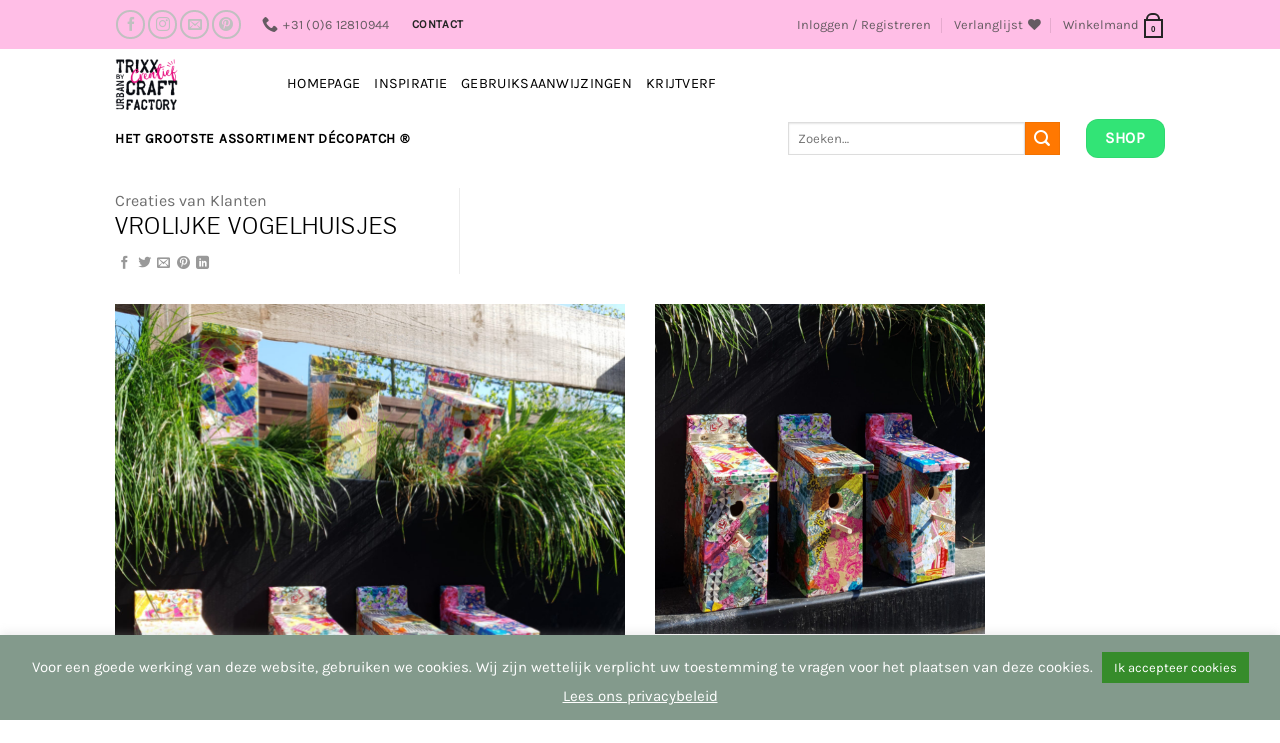

--- FILE ---
content_type: text/html; charset=utf-8
request_url: https://www.google.com/recaptcha/api2/anchor?ar=1&k=6LcTkLAUAAAAACxgJ2FcT1A_gWW59VaqB2yJINNe&co=aHR0cHM6Ly90cml4eGNyZWF0aWVmLm5sOjQ0Mw..&hl=nl&v=PoyoqOPhxBO7pBk68S4YbpHZ&size=normal&anchor-ms=20000&execute-ms=30000&cb=hn4fkbxqksi
body_size: 49550
content:
<!DOCTYPE HTML><html dir="ltr" lang="nl"><head><meta http-equiv="Content-Type" content="text/html; charset=UTF-8">
<meta http-equiv="X-UA-Compatible" content="IE=edge">
<title>reCAPTCHA</title>
<style type="text/css">
/* cyrillic-ext */
@font-face {
  font-family: 'Roboto';
  font-style: normal;
  font-weight: 400;
  font-stretch: 100%;
  src: url(//fonts.gstatic.com/s/roboto/v48/KFO7CnqEu92Fr1ME7kSn66aGLdTylUAMa3GUBHMdazTgWw.woff2) format('woff2');
  unicode-range: U+0460-052F, U+1C80-1C8A, U+20B4, U+2DE0-2DFF, U+A640-A69F, U+FE2E-FE2F;
}
/* cyrillic */
@font-face {
  font-family: 'Roboto';
  font-style: normal;
  font-weight: 400;
  font-stretch: 100%;
  src: url(//fonts.gstatic.com/s/roboto/v48/KFO7CnqEu92Fr1ME7kSn66aGLdTylUAMa3iUBHMdazTgWw.woff2) format('woff2');
  unicode-range: U+0301, U+0400-045F, U+0490-0491, U+04B0-04B1, U+2116;
}
/* greek-ext */
@font-face {
  font-family: 'Roboto';
  font-style: normal;
  font-weight: 400;
  font-stretch: 100%;
  src: url(//fonts.gstatic.com/s/roboto/v48/KFO7CnqEu92Fr1ME7kSn66aGLdTylUAMa3CUBHMdazTgWw.woff2) format('woff2');
  unicode-range: U+1F00-1FFF;
}
/* greek */
@font-face {
  font-family: 'Roboto';
  font-style: normal;
  font-weight: 400;
  font-stretch: 100%;
  src: url(//fonts.gstatic.com/s/roboto/v48/KFO7CnqEu92Fr1ME7kSn66aGLdTylUAMa3-UBHMdazTgWw.woff2) format('woff2');
  unicode-range: U+0370-0377, U+037A-037F, U+0384-038A, U+038C, U+038E-03A1, U+03A3-03FF;
}
/* math */
@font-face {
  font-family: 'Roboto';
  font-style: normal;
  font-weight: 400;
  font-stretch: 100%;
  src: url(//fonts.gstatic.com/s/roboto/v48/KFO7CnqEu92Fr1ME7kSn66aGLdTylUAMawCUBHMdazTgWw.woff2) format('woff2');
  unicode-range: U+0302-0303, U+0305, U+0307-0308, U+0310, U+0312, U+0315, U+031A, U+0326-0327, U+032C, U+032F-0330, U+0332-0333, U+0338, U+033A, U+0346, U+034D, U+0391-03A1, U+03A3-03A9, U+03B1-03C9, U+03D1, U+03D5-03D6, U+03F0-03F1, U+03F4-03F5, U+2016-2017, U+2034-2038, U+203C, U+2040, U+2043, U+2047, U+2050, U+2057, U+205F, U+2070-2071, U+2074-208E, U+2090-209C, U+20D0-20DC, U+20E1, U+20E5-20EF, U+2100-2112, U+2114-2115, U+2117-2121, U+2123-214F, U+2190, U+2192, U+2194-21AE, U+21B0-21E5, U+21F1-21F2, U+21F4-2211, U+2213-2214, U+2216-22FF, U+2308-230B, U+2310, U+2319, U+231C-2321, U+2336-237A, U+237C, U+2395, U+239B-23B7, U+23D0, U+23DC-23E1, U+2474-2475, U+25AF, U+25B3, U+25B7, U+25BD, U+25C1, U+25CA, U+25CC, U+25FB, U+266D-266F, U+27C0-27FF, U+2900-2AFF, U+2B0E-2B11, U+2B30-2B4C, U+2BFE, U+3030, U+FF5B, U+FF5D, U+1D400-1D7FF, U+1EE00-1EEFF;
}
/* symbols */
@font-face {
  font-family: 'Roboto';
  font-style: normal;
  font-weight: 400;
  font-stretch: 100%;
  src: url(//fonts.gstatic.com/s/roboto/v48/KFO7CnqEu92Fr1ME7kSn66aGLdTylUAMaxKUBHMdazTgWw.woff2) format('woff2');
  unicode-range: U+0001-000C, U+000E-001F, U+007F-009F, U+20DD-20E0, U+20E2-20E4, U+2150-218F, U+2190, U+2192, U+2194-2199, U+21AF, U+21E6-21F0, U+21F3, U+2218-2219, U+2299, U+22C4-22C6, U+2300-243F, U+2440-244A, U+2460-24FF, U+25A0-27BF, U+2800-28FF, U+2921-2922, U+2981, U+29BF, U+29EB, U+2B00-2BFF, U+4DC0-4DFF, U+FFF9-FFFB, U+10140-1018E, U+10190-1019C, U+101A0, U+101D0-101FD, U+102E0-102FB, U+10E60-10E7E, U+1D2C0-1D2D3, U+1D2E0-1D37F, U+1F000-1F0FF, U+1F100-1F1AD, U+1F1E6-1F1FF, U+1F30D-1F30F, U+1F315, U+1F31C, U+1F31E, U+1F320-1F32C, U+1F336, U+1F378, U+1F37D, U+1F382, U+1F393-1F39F, U+1F3A7-1F3A8, U+1F3AC-1F3AF, U+1F3C2, U+1F3C4-1F3C6, U+1F3CA-1F3CE, U+1F3D4-1F3E0, U+1F3ED, U+1F3F1-1F3F3, U+1F3F5-1F3F7, U+1F408, U+1F415, U+1F41F, U+1F426, U+1F43F, U+1F441-1F442, U+1F444, U+1F446-1F449, U+1F44C-1F44E, U+1F453, U+1F46A, U+1F47D, U+1F4A3, U+1F4B0, U+1F4B3, U+1F4B9, U+1F4BB, U+1F4BF, U+1F4C8-1F4CB, U+1F4D6, U+1F4DA, U+1F4DF, U+1F4E3-1F4E6, U+1F4EA-1F4ED, U+1F4F7, U+1F4F9-1F4FB, U+1F4FD-1F4FE, U+1F503, U+1F507-1F50B, U+1F50D, U+1F512-1F513, U+1F53E-1F54A, U+1F54F-1F5FA, U+1F610, U+1F650-1F67F, U+1F687, U+1F68D, U+1F691, U+1F694, U+1F698, U+1F6AD, U+1F6B2, U+1F6B9-1F6BA, U+1F6BC, U+1F6C6-1F6CF, U+1F6D3-1F6D7, U+1F6E0-1F6EA, U+1F6F0-1F6F3, U+1F6F7-1F6FC, U+1F700-1F7FF, U+1F800-1F80B, U+1F810-1F847, U+1F850-1F859, U+1F860-1F887, U+1F890-1F8AD, U+1F8B0-1F8BB, U+1F8C0-1F8C1, U+1F900-1F90B, U+1F93B, U+1F946, U+1F984, U+1F996, U+1F9E9, U+1FA00-1FA6F, U+1FA70-1FA7C, U+1FA80-1FA89, U+1FA8F-1FAC6, U+1FACE-1FADC, U+1FADF-1FAE9, U+1FAF0-1FAF8, U+1FB00-1FBFF;
}
/* vietnamese */
@font-face {
  font-family: 'Roboto';
  font-style: normal;
  font-weight: 400;
  font-stretch: 100%;
  src: url(//fonts.gstatic.com/s/roboto/v48/KFO7CnqEu92Fr1ME7kSn66aGLdTylUAMa3OUBHMdazTgWw.woff2) format('woff2');
  unicode-range: U+0102-0103, U+0110-0111, U+0128-0129, U+0168-0169, U+01A0-01A1, U+01AF-01B0, U+0300-0301, U+0303-0304, U+0308-0309, U+0323, U+0329, U+1EA0-1EF9, U+20AB;
}
/* latin-ext */
@font-face {
  font-family: 'Roboto';
  font-style: normal;
  font-weight: 400;
  font-stretch: 100%;
  src: url(//fonts.gstatic.com/s/roboto/v48/KFO7CnqEu92Fr1ME7kSn66aGLdTylUAMa3KUBHMdazTgWw.woff2) format('woff2');
  unicode-range: U+0100-02BA, U+02BD-02C5, U+02C7-02CC, U+02CE-02D7, U+02DD-02FF, U+0304, U+0308, U+0329, U+1D00-1DBF, U+1E00-1E9F, U+1EF2-1EFF, U+2020, U+20A0-20AB, U+20AD-20C0, U+2113, U+2C60-2C7F, U+A720-A7FF;
}
/* latin */
@font-face {
  font-family: 'Roboto';
  font-style: normal;
  font-weight: 400;
  font-stretch: 100%;
  src: url(//fonts.gstatic.com/s/roboto/v48/KFO7CnqEu92Fr1ME7kSn66aGLdTylUAMa3yUBHMdazQ.woff2) format('woff2');
  unicode-range: U+0000-00FF, U+0131, U+0152-0153, U+02BB-02BC, U+02C6, U+02DA, U+02DC, U+0304, U+0308, U+0329, U+2000-206F, U+20AC, U+2122, U+2191, U+2193, U+2212, U+2215, U+FEFF, U+FFFD;
}
/* cyrillic-ext */
@font-face {
  font-family: 'Roboto';
  font-style: normal;
  font-weight: 500;
  font-stretch: 100%;
  src: url(//fonts.gstatic.com/s/roboto/v48/KFO7CnqEu92Fr1ME7kSn66aGLdTylUAMa3GUBHMdazTgWw.woff2) format('woff2');
  unicode-range: U+0460-052F, U+1C80-1C8A, U+20B4, U+2DE0-2DFF, U+A640-A69F, U+FE2E-FE2F;
}
/* cyrillic */
@font-face {
  font-family: 'Roboto';
  font-style: normal;
  font-weight: 500;
  font-stretch: 100%;
  src: url(//fonts.gstatic.com/s/roboto/v48/KFO7CnqEu92Fr1ME7kSn66aGLdTylUAMa3iUBHMdazTgWw.woff2) format('woff2');
  unicode-range: U+0301, U+0400-045F, U+0490-0491, U+04B0-04B1, U+2116;
}
/* greek-ext */
@font-face {
  font-family: 'Roboto';
  font-style: normal;
  font-weight: 500;
  font-stretch: 100%;
  src: url(//fonts.gstatic.com/s/roboto/v48/KFO7CnqEu92Fr1ME7kSn66aGLdTylUAMa3CUBHMdazTgWw.woff2) format('woff2');
  unicode-range: U+1F00-1FFF;
}
/* greek */
@font-face {
  font-family: 'Roboto';
  font-style: normal;
  font-weight: 500;
  font-stretch: 100%;
  src: url(//fonts.gstatic.com/s/roboto/v48/KFO7CnqEu92Fr1ME7kSn66aGLdTylUAMa3-UBHMdazTgWw.woff2) format('woff2');
  unicode-range: U+0370-0377, U+037A-037F, U+0384-038A, U+038C, U+038E-03A1, U+03A3-03FF;
}
/* math */
@font-face {
  font-family: 'Roboto';
  font-style: normal;
  font-weight: 500;
  font-stretch: 100%;
  src: url(//fonts.gstatic.com/s/roboto/v48/KFO7CnqEu92Fr1ME7kSn66aGLdTylUAMawCUBHMdazTgWw.woff2) format('woff2');
  unicode-range: U+0302-0303, U+0305, U+0307-0308, U+0310, U+0312, U+0315, U+031A, U+0326-0327, U+032C, U+032F-0330, U+0332-0333, U+0338, U+033A, U+0346, U+034D, U+0391-03A1, U+03A3-03A9, U+03B1-03C9, U+03D1, U+03D5-03D6, U+03F0-03F1, U+03F4-03F5, U+2016-2017, U+2034-2038, U+203C, U+2040, U+2043, U+2047, U+2050, U+2057, U+205F, U+2070-2071, U+2074-208E, U+2090-209C, U+20D0-20DC, U+20E1, U+20E5-20EF, U+2100-2112, U+2114-2115, U+2117-2121, U+2123-214F, U+2190, U+2192, U+2194-21AE, U+21B0-21E5, U+21F1-21F2, U+21F4-2211, U+2213-2214, U+2216-22FF, U+2308-230B, U+2310, U+2319, U+231C-2321, U+2336-237A, U+237C, U+2395, U+239B-23B7, U+23D0, U+23DC-23E1, U+2474-2475, U+25AF, U+25B3, U+25B7, U+25BD, U+25C1, U+25CA, U+25CC, U+25FB, U+266D-266F, U+27C0-27FF, U+2900-2AFF, U+2B0E-2B11, U+2B30-2B4C, U+2BFE, U+3030, U+FF5B, U+FF5D, U+1D400-1D7FF, U+1EE00-1EEFF;
}
/* symbols */
@font-face {
  font-family: 'Roboto';
  font-style: normal;
  font-weight: 500;
  font-stretch: 100%;
  src: url(//fonts.gstatic.com/s/roboto/v48/KFO7CnqEu92Fr1ME7kSn66aGLdTylUAMaxKUBHMdazTgWw.woff2) format('woff2');
  unicode-range: U+0001-000C, U+000E-001F, U+007F-009F, U+20DD-20E0, U+20E2-20E4, U+2150-218F, U+2190, U+2192, U+2194-2199, U+21AF, U+21E6-21F0, U+21F3, U+2218-2219, U+2299, U+22C4-22C6, U+2300-243F, U+2440-244A, U+2460-24FF, U+25A0-27BF, U+2800-28FF, U+2921-2922, U+2981, U+29BF, U+29EB, U+2B00-2BFF, U+4DC0-4DFF, U+FFF9-FFFB, U+10140-1018E, U+10190-1019C, U+101A0, U+101D0-101FD, U+102E0-102FB, U+10E60-10E7E, U+1D2C0-1D2D3, U+1D2E0-1D37F, U+1F000-1F0FF, U+1F100-1F1AD, U+1F1E6-1F1FF, U+1F30D-1F30F, U+1F315, U+1F31C, U+1F31E, U+1F320-1F32C, U+1F336, U+1F378, U+1F37D, U+1F382, U+1F393-1F39F, U+1F3A7-1F3A8, U+1F3AC-1F3AF, U+1F3C2, U+1F3C4-1F3C6, U+1F3CA-1F3CE, U+1F3D4-1F3E0, U+1F3ED, U+1F3F1-1F3F3, U+1F3F5-1F3F7, U+1F408, U+1F415, U+1F41F, U+1F426, U+1F43F, U+1F441-1F442, U+1F444, U+1F446-1F449, U+1F44C-1F44E, U+1F453, U+1F46A, U+1F47D, U+1F4A3, U+1F4B0, U+1F4B3, U+1F4B9, U+1F4BB, U+1F4BF, U+1F4C8-1F4CB, U+1F4D6, U+1F4DA, U+1F4DF, U+1F4E3-1F4E6, U+1F4EA-1F4ED, U+1F4F7, U+1F4F9-1F4FB, U+1F4FD-1F4FE, U+1F503, U+1F507-1F50B, U+1F50D, U+1F512-1F513, U+1F53E-1F54A, U+1F54F-1F5FA, U+1F610, U+1F650-1F67F, U+1F687, U+1F68D, U+1F691, U+1F694, U+1F698, U+1F6AD, U+1F6B2, U+1F6B9-1F6BA, U+1F6BC, U+1F6C6-1F6CF, U+1F6D3-1F6D7, U+1F6E0-1F6EA, U+1F6F0-1F6F3, U+1F6F7-1F6FC, U+1F700-1F7FF, U+1F800-1F80B, U+1F810-1F847, U+1F850-1F859, U+1F860-1F887, U+1F890-1F8AD, U+1F8B0-1F8BB, U+1F8C0-1F8C1, U+1F900-1F90B, U+1F93B, U+1F946, U+1F984, U+1F996, U+1F9E9, U+1FA00-1FA6F, U+1FA70-1FA7C, U+1FA80-1FA89, U+1FA8F-1FAC6, U+1FACE-1FADC, U+1FADF-1FAE9, U+1FAF0-1FAF8, U+1FB00-1FBFF;
}
/* vietnamese */
@font-face {
  font-family: 'Roboto';
  font-style: normal;
  font-weight: 500;
  font-stretch: 100%;
  src: url(//fonts.gstatic.com/s/roboto/v48/KFO7CnqEu92Fr1ME7kSn66aGLdTylUAMa3OUBHMdazTgWw.woff2) format('woff2');
  unicode-range: U+0102-0103, U+0110-0111, U+0128-0129, U+0168-0169, U+01A0-01A1, U+01AF-01B0, U+0300-0301, U+0303-0304, U+0308-0309, U+0323, U+0329, U+1EA0-1EF9, U+20AB;
}
/* latin-ext */
@font-face {
  font-family: 'Roboto';
  font-style: normal;
  font-weight: 500;
  font-stretch: 100%;
  src: url(//fonts.gstatic.com/s/roboto/v48/KFO7CnqEu92Fr1ME7kSn66aGLdTylUAMa3KUBHMdazTgWw.woff2) format('woff2');
  unicode-range: U+0100-02BA, U+02BD-02C5, U+02C7-02CC, U+02CE-02D7, U+02DD-02FF, U+0304, U+0308, U+0329, U+1D00-1DBF, U+1E00-1E9F, U+1EF2-1EFF, U+2020, U+20A0-20AB, U+20AD-20C0, U+2113, U+2C60-2C7F, U+A720-A7FF;
}
/* latin */
@font-face {
  font-family: 'Roboto';
  font-style: normal;
  font-weight: 500;
  font-stretch: 100%;
  src: url(//fonts.gstatic.com/s/roboto/v48/KFO7CnqEu92Fr1ME7kSn66aGLdTylUAMa3yUBHMdazQ.woff2) format('woff2');
  unicode-range: U+0000-00FF, U+0131, U+0152-0153, U+02BB-02BC, U+02C6, U+02DA, U+02DC, U+0304, U+0308, U+0329, U+2000-206F, U+20AC, U+2122, U+2191, U+2193, U+2212, U+2215, U+FEFF, U+FFFD;
}
/* cyrillic-ext */
@font-face {
  font-family: 'Roboto';
  font-style: normal;
  font-weight: 900;
  font-stretch: 100%;
  src: url(//fonts.gstatic.com/s/roboto/v48/KFO7CnqEu92Fr1ME7kSn66aGLdTylUAMa3GUBHMdazTgWw.woff2) format('woff2');
  unicode-range: U+0460-052F, U+1C80-1C8A, U+20B4, U+2DE0-2DFF, U+A640-A69F, U+FE2E-FE2F;
}
/* cyrillic */
@font-face {
  font-family: 'Roboto';
  font-style: normal;
  font-weight: 900;
  font-stretch: 100%;
  src: url(//fonts.gstatic.com/s/roboto/v48/KFO7CnqEu92Fr1ME7kSn66aGLdTylUAMa3iUBHMdazTgWw.woff2) format('woff2');
  unicode-range: U+0301, U+0400-045F, U+0490-0491, U+04B0-04B1, U+2116;
}
/* greek-ext */
@font-face {
  font-family: 'Roboto';
  font-style: normal;
  font-weight: 900;
  font-stretch: 100%;
  src: url(//fonts.gstatic.com/s/roboto/v48/KFO7CnqEu92Fr1ME7kSn66aGLdTylUAMa3CUBHMdazTgWw.woff2) format('woff2');
  unicode-range: U+1F00-1FFF;
}
/* greek */
@font-face {
  font-family: 'Roboto';
  font-style: normal;
  font-weight: 900;
  font-stretch: 100%;
  src: url(//fonts.gstatic.com/s/roboto/v48/KFO7CnqEu92Fr1ME7kSn66aGLdTylUAMa3-UBHMdazTgWw.woff2) format('woff2');
  unicode-range: U+0370-0377, U+037A-037F, U+0384-038A, U+038C, U+038E-03A1, U+03A3-03FF;
}
/* math */
@font-face {
  font-family: 'Roboto';
  font-style: normal;
  font-weight: 900;
  font-stretch: 100%;
  src: url(//fonts.gstatic.com/s/roboto/v48/KFO7CnqEu92Fr1ME7kSn66aGLdTylUAMawCUBHMdazTgWw.woff2) format('woff2');
  unicode-range: U+0302-0303, U+0305, U+0307-0308, U+0310, U+0312, U+0315, U+031A, U+0326-0327, U+032C, U+032F-0330, U+0332-0333, U+0338, U+033A, U+0346, U+034D, U+0391-03A1, U+03A3-03A9, U+03B1-03C9, U+03D1, U+03D5-03D6, U+03F0-03F1, U+03F4-03F5, U+2016-2017, U+2034-2038, U+203C, U+2040, U+2043, U+2047, U+2050, U+2057, U+205F, U+2070-2071, U+2074-208E, U+2090-209C, U+20D0-20DC, U+20E1, U+20E5-20EF, U+2100-2112, U+2114-2115, U+2117-2121, U+2123-214F, U+2190, U+2192, U+2194-21AE, U+21B0-21E5, U+21F1-21F2, U+21F4-2211, U+2213-2214, U+2216-22FF, U+2308-230B, U+2310, U+2319, U+231C-2321, U+2336-237A, U+237C, U+2395, U+239B-23B7, U+23D0, U+23DC-23E1, U+2474-2475, U+25AF, U+25B3, U+25B7, U+25BD, U+25C1, U+25CA, U+25CC, U+25FB, U+266D-266F, U+27C0-27FF, U+2900-2AFF, U+2B0E-2B11, U+2B30-2B4C, U+2BFE, U+3030, U+FF5B, U+FF5D, U+1D400-1D7FF, U+1EE00-1EEFF;
}
/* symbols */
@font-face {
  font-family: 'Roboto';
  font-style: normal;
  font-weight: 900;
  font-stretch: 100%;
  src: url(//fonts.gstatic.com/s/roboto/v48/KFO7CnqEu92Fr1ME7kSn66aGLdTylUAMaxKUBHMdazTgWw.woff2) format('woff2');
  unicode-range: U+0001-000C, U+000E-001F, U+007F-009F, U+20DD-20E0, U+20E2-20E4, U+2150-218F, U+2190, U+2192, U+2194-2199, U+21AF, U+21E6-21F0, U+21F3, U+2218-2219, U+2299, U+22C4-22C6, U+2300-243F, U+2440-244A, U+2460-24FF, U+25A0-27BF, U+2800-28FF, U+2921-2922, U+2981, U+29BF, U+29EB, U+2B00-2BFF, U+4DC0-4DFF, U+FFF9-FFFB, U+10140-1018E, U+10190-1019C, U+101A0, U+101D0-101FD, U+102E0-102FB, U+10E60-10E7E, U+1D2C0-1D2D3, U+1D2E0-1D37F, U+1F000-1F0FF, U+1F100-1F1AD, U+1F1E6-1F1FF, U+1F30D-1F30F, U+1F315, U+1F31C, U+1F31E, U+1F320-1F32C, U+1F336, U+1F378, U+1F37D, U+1F382, U+1F393-1F39F, U+1F3A7-1F3A8, U+1F3AC-1F3AF, U+1F3C2, U+1F3C4-1F3C6, U+1F3CA-1F3CE, U+1F3D4-1F3E0, U+1F3ED, U+1F3F1-1F3F3, U+1F3F5-1F3F7, U+1F408, U+1F415, U+1F41F, U+1F426, U+1F43F, U+1F441-1F442, U+1F444, U+1F446-1F449, U+1F44C-1F44E, U+1F453, U+1F46A, U+1F47D, U+1F4A3, U+1F4B0, U+1F4B3, U+1F4B9, U+1F4BB, U+1F4BF, U+1F4C8-1F4CB, U+1F4D6, U+1F4DA, U+1F4DF, U+1F4E3-1F4E6, U+1F4EA-1F4ED, U+1F4F7, U+1F4F9-1F4FB, U+1F4FD-1F4FE, U+1F503, U+1F507-1F50B, U+1F50D, U+1F512-1F513, U+1F53E-1F54A, U+1F54F-1F5FA, U+1F610, U+1F650-1F67F, U+1F687, U+1F68D, U+1F691, U+1F694, U+1F698, U+1F6AD, U+1F6B2, U+1F6B9-1F6BA, U+1F6BC, U+1F6C6-1F6CF, U+1F6D3-1F6D7, U+1F6E0-1F6EA, U+1F6F0-1F6F3, U+1F6F7-1F6FC, U+1F700-1F7FF, U+1F800-1F80B, U+1F810-1F847, U+1F850-1F859, U+1F860-1F887, U+1F890-1F8AD, U+1F8B0-1F8BB, U+1F8C0-1F8C1, U+1F900-1F90B, U+1F93B, U+1F946, U+1F984, U+1F996, U+1F9E9, U+1FA00-1FA6F, U+1FA70-1FA7C, U+1FA80-1FA89, U+1FA8F-1FAC6, U+1FACE-1FADC, U+1FADF-1FAE9, U+1FAF0-1FAF8, U+1FB00-1FBFF;
}
/* vietnamese */
@font-face {
  font-family: 'Roboto';
  font-style: normal;
  font-weight: 900;
  font-stretch: 100%;
  src: url(//fonts.gstatic.com/s/roboto/v48/KFO7CnqEu92Fr1ME7kSn66aGLdTylUAMa3OUBHMdazTgWw.woff2) format('woff2');
  unicode-range: U+0102-0103, U+0110-0111, U+0128-0129, U+0168-0169, U+01A0-01A1, U+01AF-01B0, U+0300-0301, U+0303-0304, U+0308-0309, U+0323, U+0329, U+1EA0-1EF9, U+20AB;
}
/* latin-ext */
@font-face {
  font-family: 'Roboto';
  font-style: normal;
  font-weight: 900;
  font-stretch: 100%;
  src: url(//fonts.gstatic.com/s/roboto/v48/KFO7CnqEu92Fr1ME7kSn66aGLdTylUAMa3KUBHMdazTgWw.woff2) format('woff2');
  unicode-range: U+0100-02BA, U+02BD-02C5, U+02C7-02CC, U+02CE-02D7, U+02DD-02FF, U+0304, U+0308, U+0329, U+1D00-1DBF, U+1E00-1E9F, U+1EF2-1EFF, U+2020, U+20A0-20AB, U+20AD-20C0, U+2113, U+2C60-2C7F, U+A720-A7FF;
}
/* latin */
@font-face {
  font-family: 'Roboto';
  font-style: normal;
  font-weight: 900;
  font-stretch: 100%;
  src: url(//fonts.gstatic.com/s/roboto/v48/KFO7CnqEu92Fr1ME7kSn66aGLdTylUAMa3yUBHMdazQ.woff2) format('woff2');
  unicode-range: U+0000-00FF, U+0131, U+0152-0153, U+02BB-02BC, U+02C6, U+02DA, U+02DC, U+0304, U+0308, U+0329, U+2000-206F, U+20AC, U+2122, U+2191, U+2193, U+2212, U+2215, U+FEFF, U+FFFD;
}

</style>
<link rel="stylesheet" type="text/css" href="https://www.gstatic.com/recaptcha/releases/PoyoqOPhxBO7pBk68S4YbpHZ/styles__ltr.css">
<script nonce="AssETIJ5Fq4GWsvYTdEK-w" type="text/javascript">window['__recaptcha_api'] = 'https://www.google.com/recaptcha/api2/';</script>
<script type="text/javascript" src="https://www.gstatic.com/recaptcha/releases/PoyoqOPhxBO7pBk68S4YbpHZ/recaptcha__nl.js" nonce="AssETIJ5Fq4GWsvYTdEK-w">
      
    </script></head>
<body><div id="rc-anchor-alert" class="rc-anchor-alert"></div>
<input type="hidden" id="recaptcha-token" value="[base64]">
<script type="text/javascript" nonce="AssETIJ5Fq4GWsvYTdEK-w">
      recaptcha.anchor.Main.init("[\x22ainput\x22,[\x22bgdata\x22,\x22\x22,\[base64]/[base64]/[base64]/[base64]/[base64]/[base64]/KGcoTywyNTMsTy5PKSxVRyhPLEMpKTpnKE8sMjUzLEMpLE8pKSxsKSksTykpfSxieT1mdW5jdGlvbihDLE8sdSxsKXtmb3IobD0odT1SKEMpLDApO08+MDtPLS0pbD1sPDw4fFooQyk7ZyhDLHUsbCl9LFVHPWZ1bmN0aW9uKEMsTyl7Qy5pLmxlbmd0aD4xMDQ/[base64]/[base64]/[base64]/[base64]/[base64]/[base64]/[base64]\\u003d\x22,\[base64]\\u003d\\u003d\x22,\x22Q3AKTsO9w40aEjdxwpd/w4g2MlwAwr7Cul/DpFgOR8KFawnCusOYDk5yOEfDt8OawoPCkxQEbsOOw6TCpw9QFVnDqTLDlX8YwoF3IsKiw5fCm8KbCCEWw4LCphzCkBNEwpE/[base64]/Fk3Dth/Ch8KzZhrDj8OFwrjCrSkjQMOuTMOHw7AjXsO+w6/CpBkbw57ClsOnLiPDvSHCucKTw4XDnCrDlkUYbcKKOAfDt2DCusOZw5sabcKlbQU2fsKlw7PClwzDqcKCCMOQw5PDrcKPwqM3Qj/CpkLDoS4Qw5pFwr7DhMKgw73CtcKKw4bDuAgtRMKWY28ARRrDglANwpbDnn/[base64]/[base64]/NQ3DjCXCrMKXSR7CvsKXwpXCrcONTsKCbsOXEMKkVTrDn8KwUDEbw7xDE8Okw4YYwqTDkMK3LjZxw78iYMKPasKnMRTDgXTDgsKBJ8OCcMObTsKabFFSw7AIwqgnw7h7UcOjw63Cl2/DoMOJw73CsMKyw6rCtcKvw7XCrMOew5vCmwlPek1SU8KKwqAORVrCryTDgALCpcKFMcKJw5M4XcKALMKZc8KxSn1IAcOQFnFXKwDCuwjDuCZLAsOZw7DDlsOdw5gKMV/Cl0Yawo/[base64]/VBnCmcOBVMKdIcK9w7ttw4jDggvCqknCtxXDnMOaAcOYLHpJMx5hIsK8OMOwO8ONZ1Qjw6TCgErDjcOqccKwwpHClcODwpBmcMKgwojCtwjCgsK3wo/CiRFdwp9Ww53CocK8w4PCkDLDv0QNwo3Cj8Krw7Akwr/[base64]/CiD/DmMOKAcKSbUDCnXRxWMKEwpAtw4pmwrvCosOHwovCmsKQLcO0ejDDl8Okw4rClUFtw6gtYsKpwqVXQsO3bFbDtErDoQoDNcOmbGzDpMOtwq/CizfCogHDocK1GFwcwoTDgyrCnW/DtyZIL8OXTcOOGh3DosKCwqPCucKsIBXDgnNvAsKWDMKQwpchwq7Co8KFb8Klwq7CvnXCuizCmncWW8KHUHwww4bDhiBYd8Opw6TDlX3Dtjskwq5xwqgACUrCiFDDjGfDmyTDm3TDjjnCh8OQwoI/w7l2w6DCoFtCwpt9wrPCnG/ChcK2w7TDoMODS8OewoFPJDF+wpDCkcOww6Ibw7nCmsKqNSvDig/Dq2XCpsO1RcOSw6BTw5piwrhtw6MNw60Fw5jDksKIS8OWwrjDrsKeccKUZ8KrFcKYI8OEw6LColovw4o1wrYLwofDoVrDr2/CiiLDvkXDoFzCigwOVVIvwrHChynDssKGIxoeJivDv8KGaQfDkxfDsTzCn8KTw7PDmsKfCmXDoiwIwoYUw4NlwolLwqNPbsKvAmtnKGrCiMKcw4tow54BKcOHwoZWw5DDlFnCocKvacK9w6/Ct8KkM8KPwrDChMO+dcO6T8KCw7nDsMOPwrk8w7EpwqnDk1sBwr/[base64]/Cp8OkScKaw79dwrY6w758wqzCk2sPw6rCrFnDu2TDmkhMUcOGw45aw7AWVsOgwq3DucKEYgXCoycOeynCmsOgGsKewrPDvBrCpl8aQsKgw7FQwqF/HhETw7TDq8K7Z8OdcsKxwqN2wrLDh0TDj8KgPS3Dtx3CmsOtw7VwHWTDnVIcwq8Ow6oqDUPDosK3w5NgLSrCqMKiTXXCgkIWwrXCgzzCsxDDlD4OwpvDkSjDjBogDkdNw5TDijDCnsKUdwhwWcOLGwTCpMOgw7TDjSXCg8KvAkRSw6xOwq9WVArCpy/[base64]/wprDkG0Pw50cAcKpwoPCpWs2w44kFcKPw5bCpMOGwo3CtcKfFMKjQBlLFDLDucOuw4QbwpJsfgcsw77DiCTDncKww7PCisOBwo7CvMOgwp0gWMKtWCzDs2TDi8OZwqBKFcK9Z2LCiinDiMO/w6nDj8OHewnCj8KROQjCjFNQdsOgwq7Dk8KPw7MoG21NZmPCu8KFw6czXMOlRkjDpsK8TUHCgcOtw6NIFcKCAcKOdsKCZMKzwrlGw4rCkBMEw6Fjw7bDmxpmwq/CryAzw73DrWMbE8KMw6t6wq/CjWXCnEAAwrLCjsOgw7TCucKjw7pZOXFTdHjChBt5V8KbY1zDoMKzUDNsZcOUw7osVCRjR8Oqw6DCrEXDpMOwFcO/csOfYsK6wpguOi9rVXloMFk0wqHDpR5wBAViw4pWw7ojw4fDmzNVdSptBjjCqcK/wpsFcSQYb8OVwqLDh2HDrMO2BTHDvR9bTiJBwoXDvTkuwrBkYQ3DuMKkwoXCgi3DnSXDnQFew6rDtsKzwocdw6xiPhXCgcKTwq7DiMOUZsKbJcOLwqwSw44yQFnDrsODwo/Crwg2T3DCrMOEY8Kzw51NwpnDulccTcKJGcKRQxDDnRNSOlnDiGvDpsOjwqMVTMKjesO/[base64]/Cn8OEVsKTwo/DuDrDnVPDnGQSw7fDqcOnHMOmFMKuJB5fwpsTw7cUSCfCnw5uw7zDlzLCs2crwpPCmDvCugd0w7jCv0suw4pMw6jDokzDrzExw7zDhUZLDC1rZ1zClWN+McK5Yh/DuMOIfcO+wqRcOMK1wrHCrsOQw5zCmwnDnFclOGI5K3cRwrzDoTgbSQ3Cv0V+woXCusOHw4JyPsOKwpHDj2YhNsKxGRbCpHjCmB4OwpjCncKTEhpfwpvDrDDCu8OzJ8K6w7IswpEGw70oSMOnPcKmw5fDssKWDQt7w5HDjsKjw7kOecOOwrnClQ/CpMO4w6pWw6bDoMKLwqDCv8O6wpDDu8Ouw60Kw4nDl8K6M0QSbsOlwpvDlsOgwooSNAggwq5rQkfCtBPDpMORw4/Cm8KtVsKHSw3DmSsywpUiw6FjwobCiSPDkcO8Ym/DtEzDuMOiw6/DpxvCk3zCqcOvwoJDOBfCkTMzwqoYw5B5w5ocG8OTFQV5w7/CmsOQw6zCsznCqRXCvWTDlV3CtQZ5b8OIBl8SBsKewrzDrQIjwqnChjjDrcKVAsKrLlXDu8Kdw47Cm3zDpTYuwo/[base64]/DisOnwoXDj8KBw4Aswp1cCmnDpsKNwo/DqWLCn8ONNsKNw6DCgMKqVMKWSsObUyvDpMKqSHPChsKOEsOYc1zCqcOjS8ONw5VVbMKAw7nCqi1vwpwSWxg2wrXDhWXDtcOnwr3DlcKPHyN+w7vDlMOnwrLConrCoTBawrNQa8OKRMOpwqTCsMKvwpHCjnnCmsOucsK/OMKTwq/DnmsYdGt1Y8KkW8KqL8Ktwq/CocOpw68Dwr13w7XDj1QHwp3CkhjDg2fCkR3CoE4TwqDDi8K2b8OHwp9FU0Qjw5/DlsKnNXnDhTVDwo4dw60jF8KeYlUhTsKzLW/DozJAwpsvwqPDp8OTc8K3NMOcwodyw5PCgMKCYcK0eMOzScK7GkQ4wrjCpcKSdifClUbDisK/dWYQTioSKQHCosOdY8OOw6hUFcKgw4NIBmXDrQjChUvCqljCncOtehfDkcOYPcKgw6VgZ8K/OA/CmMKFKmUTQcK5MRBkw6JQdMKmbCXDrMO8w7XCoDFrBMKffBQ9w74ow7LCiMOBCcKmRMOmw6VZwpTDhcOFw6TDoSA2AMOqwpdDwrHDs1QHw4LDmzfDrsKFwoIyw4vDmArCrgphw5ZsY8Ktw7PCrF7DksK5wq/[base64]/CsBLCv2pXGMOAw7HCknfDi8KdHWxgwrhCQzoZw67Dt8K9wr0BwqMUwqBywoLDkkgKbmnCv1cDYsKSFcKTw6TDoTHCs2nCoQIDbMKyw6dRKT3CmMOww4TCmjTCucO6w4jCk2FSBzrDujDDhsKlwpdww5LCs18ywq/CoG0Uw4bDmWwNLMK8Z8O5OMK+wrBYw6jCusOzAXjDhTnDlSzCt2zDnUzCnkDChxPCisKHNcKgF8KyFsKiWnjCkyJMwqjCuTcjKGxCNTzDtD7CmBPCpcOMaGJdw6dpwpZ1w4jDucO+ekZIw73CpMKnwrfDgcKVwr3Cj8OPf1jChRIQDsK3wqTDkVoHwpJnaGXChAxHw5/CocKoSxnCo8KjTcO5w7jDm0omP8KYw6LDun5HH8Osw6Y8wpJQw6HDlSXDkx0UTsKDw609wrMzw4YZc8ONbjXDmMKuw4EQQ8Kbb8KyKmPDk8K8LzcIw4sTw7rCvsKYCBTCv8OJEsOlR8KpfsOsccK/[base64]/CscOjw6TDq8KSa8Odw6zCohorw7E4A1Idw6B3BcObZj4Xw5NtwqDCrEsew6bDg8KoLzI8fznDjw3CucOzw5HCtsK9wrkWCBMcw5PCoj3CucOVBGFjw57DhcKTw4VCbnwewr/[base64]/CpmXDj8K3w75XJwYpwp87w6M/SkfCrsKFw7I0w4VTHjnCssKtTsKtSGN6wqh7DBDCrsOcwrvCvcOkanPDggHDosKsJ8KiMcKDwpHDnMKTGx9XwpnCm8K9NsKxJAXDoHzDpcOxw6E+K3DCnjHCrcOpw47ChUovTsOOw4MHw6F1wpIQfSdOIQkhw4LDtxIRDMKIw7JEwoVhwq3CmcK/w5fCjF0bwo8twrQmclBTwotGwrwyw73DtAs/w4LCtsO4w5lGdMKPccOuwpUIwr3CtwXDgMO6w5fDiMKFwowrT8Okw44DUcOGwoLDjsKIw55hPMK5w6lbwrLCrQvChsKhwqVpOcKfZzxKwr/[base64]/CqsOTw6diw64WO8KmwqfDqSvClcKHRSdowqUBwp3CkALDsAjCpRscwqZsFwjCoMO/wpTDmsKIacOYwqDCvTjDsANxbybCkQk2RRV/wpPCvcKCN8K3w5gbw5/[base64]/DosKqNMOUGMKaJV/DnzzDvsOAw5nCtsKxw6NCwqXDtsOzw4vCvMOHfmtsGcKZwqpmw7LCg1BUe2nDs2oVYMOxw4PDkcOYw5xqacKGA8KBXsKyw6DDvQBkPsKBw5PDnGHCgMKRZjtzwpPDiRVyFcOSQx3CqcKxw5QqwpduwpvDhT1Kw6/DvcOhw6HDvHN3wp7DjsOfHVtMwpjCjcKTUcKHw5FQfk9JwoUOwrnDm1kvwqXCpStXWxbDlSXDmhXChcKKW8OpwqMsKhbCoUXCryPDnQXCugZjwrkWwrhxwoLDkznDjAPDrcOYO3fCgirDk8KdCcK5FTN/PnnDj1c1wpDCv8K0w5fCqcOuwqHDrSLCumrDgF7DqjjDqsKgWcKYwrIGwrFkM0NPwqjClEdyw70gLm5/w6pBK8KTVizCo0hSwoUOasKjB8KCwqYDw4PDosOydMOaKcOYH1Mow7/CjMKtSUZgd8Kfwq5ywo/[base64]/DoMKPaMO4w4PDsT4BHyxMLEBzIjsSw6LDiQF1bMOFw6XCjMOIw6vDjsOmY8O+wqvDs8Oqw5LDkSNjUcOXWR7DrcOzw5UKw5rDlsOHEsKlXzTDsw7CoGpBw7/Cp8KBw6JtE1w7eMOtKlTCq8OSwqTDuGZHQMOUUgzDuHJ9w43CscK2TCLDjl5dw6TCuSXCnXRfIWnCqg8qFSNVMMOOw4nDnCvDs8K2e3tCwo43woXCn2kaEMKlGh/[base64]/DrMKTw7TDsAjDiAfDp8Oow4Eawo/CmMOuclVJacOdw6jDoVrDrBLCpzbCisKwHzJOEUIbShdFw7g/wp9+wo/CvsKbwoFCw6fDkF7Cq3nDoDY2DsOuEgNxCsKOHMKAwqzDucKYU05Sw6LDvMK4wpNHw7LDhsKkSmDCoMKFbBzDo289woEtYcKyd2pgw7xkwrk/wqjDrxvChRJsw4jDu8Kzw4xqd8OFwrvDtMKzwpTDml/ChglZDhXCiMOAQAwzwqd1wrpGw7/DgQlfJMK5UXkRS3bCisKowqrDmUVPwpMsAgIMLiAlw7EMFS4ew75UwrI2IhlMwqXDj8O/w4fCgsOCw5ZgUsK2w7jCkcK/PDXDjHXCvsONI8OmcsOhw4LDq8KIBV1ZRAzCkwt4OsOYW8Kkb1gLWkUQwpRCw7jCucKwbGU3L8K/w7fDn8OYFcKnwqrDqMKNRxnCl38nwpQKAg1fw6hRwqHDhMKBIcKQagsRcsKhw4kSSkl3ZD/DrcOgw49Nw77DoAnCnBAAKiQiwoZFw7PDtcO+woduwrvDtUXDs8KkAsOmw5zDrsOeZg3DkULDqsKywpoLbFQhw6chwrtUw5TCn2PDkSQoP8OHeCBWwq3CjjHCnsOMOMKmC8OXI8K/w5HDlcOKw71gTAZ5w4/DiMOAw7PDkMOhw4wMfsKMccOww6hfwqnDkiLCpMKdw5rDnW7DlE8kbg3DkcOPw7IzwpfCnnXCrsOJJMOUFcOowrvDn8K4w4AmwoTCuBDDq8KXw4DCozPCusOAJcK/DcOCRkvCmsKmR8OvZHwHw7Rlw4LDnknDscKGw69WwpkTUXV8w5fDqsOtw7nDscO0wobDtcKCw6w/w5hIPMKMbMOAw73Cq8KKw6TDlcKSwoE8w7/Dgi9LZG12dcOZwqQsworCoy/[base64]/DpAc2XMKVwpEmwo7DgcONQ8OOJ2/[base64]/w7HDpU8mG8O5eG3Dqx85w4PCunBZw716NlfCuyXCk3XCv8OzJcO4E8OYcMKqbwZzKHBlwqg5TcKWw7nCglQWw7k6w5bDlMKubMK3w6J3w4jCgDHCsjNAOgjDqBbCiTNuwqpvwrNZFzjCpsO/w77CtsK4w7ESw47Dl8OYw4lGwpcmEMOnOcO/[base64]/DjcKbfcO0esOkUiLDvEpPw6ARUsOAwofDimBxwoBJacKQAUHDucOBwpAWwq/Dn0tAw6/[base64]/[base64]/KcOHCx06SGXCmEjDp2/DgMKPw7HDncOlZ8KEFW7DtMOpRlRSAsK1w71bPyvDnFRDNMK8w5XClMOERMOSwozCji3Du8O2w4QawovDuwjDlsOswo5gwoYXwp3Dr8K2H8KAw6ZWwoXDtVrDhTJmw67DnSPCtgvDgsObKMOadMO2Qko8wqJAwqoewpbDriFvdxQFw65obsKdM2cIwo/CvGEONjDCqcOIQ8ODwpBnw5jCicO2XcOxw6XDn8KzZCTDt8KCfsOqw5PDrFxiwo44w7bDncKpTV8KwoPDqz0lw7PDvGPCjkkcTm7CgMKMw7PCvyhKw43DmMKICnd7wrHDsCAHw6/CtGsgwqLCn8OKNcOCw6gTw650WcOPDkrDqsKAT8KvbyDCryAVVFYqZn7DvRVQJS3Cs8KeJ3gXw6BtwoFRD306OMOrwpTCuBDDg8KgbkPCqsKgFCgdwokSw6NxC8KQMMOMwr8Qw5jCksKnw7JcwqBGw7VoOQDDnC/Dp8KvLBJ8w7LDvm/CssOGw4lMHsOhw7LDqnc7W8OHERPCkcKCYMOIw4F5w7JRw41aw7soB8KFXw0fwoVQw6PCjcKeel0swp7CpkYBX8KMw73DlsKAw5IWczDCtMKyCsOQJRHDsHfDm3vCv8KwAxTDuyTCsG/DtsKHw47Ct24TSFZkcgsreMKpRMKNw5rCtzvDlGAjw73CumNuBV7DjyTDkcOywqnCmlsjfcOlwpIuw4RpwrvDgcKIw6wrYMOJPG8Ywr94w4vCosKZZDICOzs7w6t3wr4PwqDCpDPCpsKLwqIpBsKawoTDmGrCmg/CrcKCRxfDrhc/BC3Dr8KqQjYBeS7Dl8OmewhNcsO7w4NpFsOyw7fCgDXDtEtmwqRKPkE8w5MdWmTDoHnCpSTDqsOgw4LCpwApDWPCqU4Vw4nClMKdeHhxFEjDsQYKcsOqwo/[base64]/[base64]/[base64]/[base64]/w4/DgsK8wqwkC09jCBVQwqjDssKBw7/[base64]/Dt8KGQUFPFmjCpMK5JRgrXTsIw7Ysw7nDlBvDkcOZA8OnX0vDtsOcFCjDjcKeDhkxworCiVzDiMOLw4zDqcKEwrcfw5fDocOQfzLDv1fDn2MZwrErwq3CgRFgw5XCgyXCshFHw5DDuBAEPcO1w7DCkWDDvg9fwp4LwofCt8Kaw7RsP11wD8KZAsKbKMOyw6xUw6/DjcKTw4ckURgjTMOMHzIoZXUqwr7CiD3CpBYWTxYhwpHDnhZBwqDCiShDwrnDhT/DrcOQfcOhNA0lwoDDlcKVwobDosOfw6HDiMOMwpLDv8KBwrrDghPDkXYAw5NMwqXDjljDh8OoA1MwahYtwqdRP3ZowrAzJ8K1BW9RWQrCg8KAwqTDnMKKwqFmw4RXwq5bL2jDpXnCusKHfTBPwppPQ8OoJcKDwqAbS8KkwoYIw5F5J20qw6o/w7cUYsO+DTvCsC3CoAhpw4HDg8K5wrPCmsKfw6LDsh/CmUnChMKYP8OLwpjCusKuTMKvw47DjQt7wo5NMsKLw5o/wrB1wqjCl8K9MsKIwoVrwolYZyvDtsO8wovDqB4KwpzDmMKlTMO3wok/wp/[base64]/Do8KwTELCrcKMwoxyEX59ZwAHOwHCnsOEw7rCoFrCkMO2ScKFwoAnwp4OecOKwphewrbClcObQsKJwo8QwrBcacO6DcOmw4k6DcKZJcO7wrJkwrMudx5uR2kbecKUwovDni/CsE89D2DDscKGwq7DlcKpwp7CjMKPf3x9wpI0XMO1VV7Dr8KEw5FHw5jCuMOlLsOEwo7Cqlg6wrvCtsKxw6xnJDdOwonDosKfZgZlYU/DkcONwpbDsBZjbcKcwr/DvsOWwo/CpcKdAiPDtmbDk8OOE8Oqw788cVM9Qj/DoWJdwoLDiDBca8O3w5bCpcOmTTk5woEiw4XDmT3DqE4DwpdKHMOsKkwiwpXDvAPDjx1BIDrCmSs0DMK3MsOfwq/Dqm0UwrtaS8Oiw7HDp8OlWMKHw7jDi8O6w5Qew6F+UcKQwpvCpcKJBSA6VsOdcMKbJcOTwoVoQk5ewpYewokWdjogLjPDqGtpDcKJSHMbW215w5NAOcONwp3CrMOmIEQIwowYecK7OMOQw6wTUg/DhzRtfsK7WgXDtMOLM8O7wo9BeMKbw4PDgjQZw7ACw7pUb8KNNjjChMOYAcKwwr7Dr8OVwrk6REPCmV3Dtj0dwpIRw5/CpsKjeh3DjMOqN0PDhcOYXsKgViPCjAFAw59QwqvCjz0vJMOgMBcmwq0wdcKkwr3DllvCjGzDnDrDgMOiwrrDisKDdcOQbV0gw59JdGI9T8OhRnHCocOVTMKPwpNCXX7CjhoDYgPDhsOTw40IcsK/cytvw58iwrYMwo5UwqHDjHLCmMOzBT0hNMKDJcOYJMKReW4KwrrDg1gfw7RkSAzCosOXwpARYGF7w7MnwoXCq8KIL8KVASwUelDCmsKXZcKra8KHXi0dI2LDgMKXbMOxw7DDvi7Dnn1wdVbDjyA1TSsxw5PDvTPDiBPDgwLChcO+wrvDisOoPsOcHcO/[base64]/w6s+w7gjwoN5UsOQFMKiH8OCW0fCpgdhw6Jaw5PCvsK2aRNtasKKwoYOB2PDrm7ClC7Dnz5gDHXCqTg/SsKcFMKjXmXDgcKSwqfCp23DvcOGw7tidBRRwrJ3w7vCkmNMw6bDuGEKfwnCssKEMwlww5NZwrUWw5rChhBXwrPDlcK7D1EBEShiw6EewrHDnRQVZ8OXVT4Fw4jCkcOqYcO/FH/DnMOVJMOWwrvDt8ObNhVnZXIcw7zDvAgDwqTDscOXwrzCicKLBA/[base64]/w5t2IcOEwo3DrMKjwoloZMOuV1BMwocjQsOew5bDqjTDuHo7FgZAwpkUwrbDpMO7w7LDqcKdw4nDksKzYMONwpLDol44HsOCS8KZwpdZw5HDhMOqI0DDg8ODHSfCkcOvdMOABX1fw47CqiLDqVPDkcKXwqjDl8KnWmJmLMOGwrFlb2BRwqnDjDUzQcKUw5/CvsKOB23DjC5/[base64]/DtcK7Mxc7w4DDkCfDlE91wodnwqzDs29TMSTChDXDmCBlK2DDszzDjxHCmCLDhVsMQVt1AWrCiiQWPTkdwrkRNsOPRkteYXLDskV4w6dVX8O2asO0Qm5qQsOowqXCg0xFd8KRX8O1bsOTw6c5w4ZGw7jCnSUhwpphw5DCoiDCvcOsOX/[base64]/Dk8O+wrvCv8Kqw4LDhVR1wqPClzoNCCjCmMK2w7s/CklkEjTCjQXCtTEjwq57w6XDinkpw4fCpiPDl1PCsMKQWhfDpWDDiz8vVDbDscOybFIXw6TDrHrCmSXDmQpBw6HDusOiwr/DtjRxw4Q9bcO3dMKww4fCrsK1V8OibsKUwobDjMKQdsK7B8OCWMOcwqPCisOIw4VIwqrCpDpiw75IwoY2w5w1wrjDoB7DiR/[base64]/wqHDmArDgsKbwpPCiMKTwq3DmcKGJMKec8K7wpwJDANvACPCl8KXYMOzb8KxN8OqwpfDqB3CiAfDuFd6QlVwWsKUVCnCsSLDiU7CncO5M8OfCMORwosUW3zDlcOWw6LDucKqK8Kow6F/w6jDgEDCll9vEG4jwpPDksO8wq7Cn8K7wpVlw4JEFMONRF7CvcKww4FqwqjClTTCnFYnw4bDuXxEXcKDw7LCtGF8wpoSOMKMw5BZBwBVZxVqZMK+J10LXsORwrAgV38nw4wJw7DCusKlfcOyw7PDqh/[base64]/DjMOzA3DChwRrwpTCt8OEw5QtXWLCu2hzwrF+wpXDgnt8LsOmHTbDj8Ktw5shWzctTsK9wr9Ww5fChcOFw6Iywq7DrShxw4BhMcOpcMOzwpQKw4bCjMKDworCvHtDKhXDng14FsOAwqjDpXU6dMOpE8Kvw77CsXV3aAPDhMOiEizCnj8hJ8OBw4jDhsKFck/Dp3rCkMKjKsO4XWPDssOmLsOHwp3DpARjwpjCmMOpXsKmYMOPwoTCniRKSwbDswjCqQtsw442worCn8KUI8KnXcKwwrkTOmh9wo/[base64]/[base64]/CucONJcOGH2XCkzRzw5Z8wrnDg8KXYhrCr3lfKMOOwq7DjMO3aMOcw47CoH3DgxwTUcKgSw9+W8OBc8KRw40Ow7sbwrXCpMKLw4TDgWgSw4rCpmhCa8K7wr0eJ8O/[base64]/[base64]/CqChEYsOow75pw4jDlsK9YQ44JsOEEMOgwpPDksKYw4bCtcOQAzDDhsOCRMKHw4LDiD7CnsOzKWpcwq4SwpLDm8O/w6knDsOvcUfDosKow6jCn1jDgMOufMOOwqAAIhU0Fgt2KRwIwpPDvsKJclNDw77DjQ4gwptTScKrwpjCrcKDw43CulUfegc2eDZdPDVUw7zDshMSC8Kpw5wWw4zDiDxSccOaJ8K7XMKRwq/CocOVe1dAXCXDoHtvGMOwHnHCoR8FwrrDi8OQVsKew5vDgGjCtsKVwpNVwrJNYMKgw5zDkcOrw4BVw6DDvcKSwoXDvyXCoCTCm3zChsKLw7TDnxvClcORwrzDkcKyAm8Bw7Zaw4JBc8O8egvCj8KCVyzCuMOLc0HChBjDqMOsDsO8VQc6wrrCrBkvwrI/w6IVw5TDrHTDv8KvFcK5w54dcj0dDcONQ8KNClzCrjpjw5sYblk8w7LCkcKqVkPCrErClsKdJ2jDtcO1ZDsjH8K6w7nDmztBw7rDoMKaw6TClA92CsOOeEo4SwMew7QebFlGY8Ksw55oPndncVLDl8Kkw73CqcKLw6F2XwglwoLCsBzCnl/DrcOPwqQkFsO1Qn9Fwp12BsKhwr5/FsOAw5sNwqPDg3XCu8O+PcOyUcKFOsKkf8KRacOnwrB0PSPDjlzDgi0gwr5twqIXI2w6MsKZFcOeDcKKUMOSbsKMwo/[base64]/DgcKxH07Cs3bCrmITOcKTw58GwoPCin4kYGU3EUQswpgnJ090IsO9HXERT13CmsKdB8K0wrLDqsKCw6LDoAsBH8KowpzCggtiIMKJw65ENCnChV1mOWckw7/Ci8OFwoHDo3HDkQ9TPcOccAoewqTDg0N4w6jDlCPCt1dAwqjCtTExXCLDk0xDwo/Ds0TCt8KIwoUKUMKxwpJmdSXDqx7Dk0MdC8K/w4o9Z8KsWzMWOm1jVx3DkXdIZsKtMcOawqEQdUQKwrYZwrXCuHh5D8ONdcKIRT/DtCRVcsOFwonDgMOhMcKLw4d+w6LDpSU/E24ZSsO8PEXDocOEw5M8N8Oiwq0DKGd5w7TDu8O2w6bDm8OeE8Kjw6YpV8KKwoDDug/CrcKuKsKaw4wPw5vDiCQDUh7CgcKXORUyOcOGX2ZUNk3CvDnDiMKCw67DgSRPYhMvagbCjMKbHcKoXh5owooWMMKaw79+EsK5RcO2wqUfHFdkw5vDrsO8W2zDr8Kmw7Mrw7nDk8Kbwr/[base64]/[base64]/DhsOoBMKiQnDDj8OYwpwbHMOzXz97GMKUehQSHlFDUMK7SE3CuhTCl1pQUFLDtG4NwrN6wr4uw6zCrMKnwoXCl8K5R8KaPjLCqVXDi0AzN8K5QsKHaC8Qw5/[base64]/K17DlFIjw6rCisOLwoZ0CFjDhsKCVcKIHsOMwqxAJhbCu8KHPgTCoMKJH0pnYsKiw5rCugrClMKDw7HCmSbClCkkw7zDsMKvZsKUw5TCtcKmw4/Cm0vCkwIeYMO5F2bCrkXDl3cfGcKSMS0lw7ZOGhl+CcO5wqvCgsKUf8KMw5XDnUc8wpB/w7/CpgTCrsOMw59xw5HCuSTDgwfCiHpzfsOCAEXCigbDljHCrMOWw5Asw6bDgMObNCLDnihDw7keVsKaEUDDoxgOfkDDlsKBTFRxwodmw6xzwrUvw5JBaMKTIMOHw6sMwowqK8KuLMObwrk3w7DDuVREwoVTwpDDu8K9w7/CkjFuw47CuMODKMKTw7nCusOLw6ZnFnMtX8OMSMO7NlEOwosEFMOCwoTDmSoeAyvCiMK9w7dTDsKfbXXDp8KyEl5SwpRaw4bDqGDClVRSIg/ClcK8CcKFwoIgSBF/Xyp5b8Ouw4llJ8O9EcKFSzBuwqnDjsKJwo4mAyDCmhLCvsKnGBFnBMKeIQTDhVnCrHgyYT85w7zCi8K8worDmV/DtMOswpZsE8Oiw7jCqmLDh8KiRcKIwpwTBMKxwqHDn1/DuATCtMKXwrDCgyjCssKxRsK5w4TCsHIQOsKrwoJ9QsOfRHVIYsKyw5INwodcw6/DuyMbwoTDslhcZVMjNsKJIhYfUnzDnURefxJUfgcNeCfDvRPDq0vCoB/Cq8O6FxrDhi/[base64]/w6tJw6PDpA/Di21Hwp7DujTCp8OJBQdaWg/ComvCnW4AIVVCw47CvsK+wrjDuMKpPcOGHhQhw5tdwpgSwqnDu8Kow6wOS8OlUH0DGcOFw7Qvw7opaxVVw6xGT8OJw48UwrXCp8Ksw7E9wpnDrMO7fcOtKMK4XcKtw5PDicO1wrEzdhoAe1FGEcKUw5/Di8KXworCvcOVw7hOwq1JMGwHUCfCkj8nw4osHcO0wpzChzTDssOAXgLDkMKywrDClsKRHMOQw6TDpsOKw7PCpBDChlsxwo3CusOKwr0xw4cPw7TCucKew7I4T8KIPcO0A8Kcw47DoHEqFF8Nw4/ChSwywrbDosOcw4pMEcO8w4lxw5zCo8OywrISwqBzEDpYDsKjwrFEwqlLWUzDj8KpNxh6w5MlCAzCt8Ojw5NFU8Kqwp/DtnUUwr1iw7PCiGfDvENIw4bDoT8VBVpNAHZWc8KmwoIuwpwUc8O1wqoswq9gUg3CncKAw7Aaw4Z2K8OOw4PCmh4Jwr/CvFPDjzhNHEwow6wgXsKnDsKew7YCw5kEAsKTw5DDtVrCrjPCicO3w6DClcK5cALDlRXCkCFuwodYw4VPGgo5wojDh8KgOXx2csK6wrZxLiAEwop7QmvCpWsKQcO7wqJywqJfAcOKTsKfaAY9w5zClRt/JwkhZMOdw6YGUcKpw5PDpUY3wqLDkcKtw7lTwpdRwrPDk8OnwqvCkMOJSzDCv8K8w5ZcwqV5w7V5wq8kPMK1VcOqwpEfw4MCZQXDm0DDr8KpasO5MDQGwo5NQsKsUx7DuxMORsOXecKoVsOTfsO3w4bDrcOOw6rCisO4eMO2d8OWw6/ChUF4wpDDojXDpcKbQ0rCpHIuKsOicMOEwpbCuwUuYcO/b8KHw4dWUsOPCy4HWX/Cgl0Lw4XDq8Kww4Y/wrc9Bgd6HhzDhX3DhsKCwrg9fkEAwq3DvRjCskdqaFYgXcO3w45TETYpWsOYw5HCn8Ofb8K+wqInWl9aFMK3w7txOsKew7XDisOJDcOhNnJewq3DmEbCksOkJi7Cq8OGUnYOw4TDjjvDiVfDsTk9w4Rwwowuw7J/wqbCjhjCpgvDrSBew6cYw6kXw4XCn8KVw7PCuMOuMgrDkMOOdmsJw4hawoh+wqh9w4MwHmBww57DisODw4PCksKMwpl8KHl8wpZ/[base64]/wo7Dj0ggw7NlDcKVwowBM8KeZsOeR2dGw5tOY8ODU8K1H8OUf8KFXsKOYBFrwo1UwrzCrcKXwqzCn8OsM8OZQ8KMTMKbw7/DrV8pNMOrMsOfSsKSwo8zw5DDjUrCmml+wr1tSVvDtUV2cA7CrcKZw7YIw5EvSMOCesKiw6zCoMKKCE/Cl8OrbcOyXS44CcOIb35/GMOpw6AIw5vDnQ/Drx3DvyR+MkYXaMKPwpDCsMKDY17CpMK3PMObJ8KlwqLDgA06YTYAwrzDhsOewr8Yw6TDixHCtAnDhG8qwpTCsSXDtyPChmEqw4sVOVV6wqvDjmrDvsKwwoDCkjXClcOvHsOvQcKKw6sxIkMnw6gywpYgd0/DsTPCvAzDmw/ClnPCpsKXcsKbw54swo3Dgx7DjMK8wq5DwqLDocOWLkVwCMOLE8KZwp0PwoAIw5weFXvDiwPDsMO9Wh7Ci8O4eW1qw7V1QMKbw4UFw7VZQ2QXwpfDmTHDsx/DtcOZAMO9IXrDlhFvRsKkw4TDpsKwwp/CpDE1ASbDqn3CssObw5HDjgXCvjzCjcOfcBTDsUvDk1DDvwbDonjDvsK+wpQQScKFX3jDrWh/[base64]/TgnDksOcw5I4KcKHw53DmsOqw7vCi8KKdMO/[base64]/GMO9F8OeRmjDgsOULVXDlsKowpp/UGfCmcKgwpvDsUzCsGPDnDJyw6PCosK2AsOnXMKEXWjDq8KVQsO6wqPCkDbCrTFIwp7CvMKVw6LCoXzDliLDocOQDcKXQUxdFcKww4rDgsK8w4U2w4bDusOjdsOfw5NhwowBaX/[base64]/[base64]/CqzoXRcKzw4hXA8KvLsO2wrQ2w7kBw7EDw4vDh1vCp8K5RMKRCcOqOjLDqMOvwpQIGWDDs3hmw4Fsw4zDvm05w58kTWlwdUnDjR5IHsKFCsOjw5gwEsO2w5/[base64]/Dl2HDqRnCnAdhwpHDv8O6wo0Fw7BPTcKIMGjCk8KMGsOIwrHDp0pDwoHCsMOCPzcfB8OKHGtOSMOPRDbDkcK1w6vCqW5/[base64]/[base64]/Z8KwAMKNw5bDqVIIw5Q/wprCmmvDnn8yVsOtw5ASwoJoL3TDvMO8ehzDo1x0acKaDljDqH/Cr3/Ch1ZuPsOcdcKJw7HDh8Onw5jDqMOwG8Kdw43CjR7Dl2fDiHZgwp5rwpNrwrJafsKSw6nCgcKSJMKMwofDmR3DoMKWLcKYwpzCgMKuw5XCjMKJwr10woMrw51bSynCmlDDrHoQYsOVXMKAQcKqw6bDmVlUw75MQB/[base64]/CsAjDjcOnMm7DijVWwqfDmsKCwpZMCsK6bH7CtcKkQWLClkJ3VcOGBMKcwoDDt8KZYsKMHsOuFj5SwoDCjsKswrHDnMKsByDDmcOWw5NeJ8K4wrzDisKRw5sSOivCisOQJhIiWyHDhcOHw4zCqsKhR1YAXcOnPcORwrgvwoI7flPDocODw6MKwpzCu3/DrjLDlcKBEcKARy5iBsOkwrAmwqvDmirDvcOTUsOlBz/[base64]/w6gxZMO5em/[base64]/[base64]/DqR8twpzDh8OZCsO1I8OuCyTDijXCscOdDMKRwqlBw43CpcK/w5nDrT0aMcOgN3jCrFrCkFTChEXDqFt3wqc7NcKCw5bDocKcwo9KQG/CiVRKFwPDjsOsU8KSfBNmw64TdcOIXsOhwq3CqMOSJhHDpsKOwqnDrHNOw6TCgcOfE8OEWMOBHiXCssOKbcOEVAkDw6Uwwq7ClcOnf8OlO8OAwrLCqiTCn0oDw7vDnkXDmCJiwpzCpQAWw5p1eGE7w5ZRw6FLLkrDmDHCnsKMw6/[base64]/CpEfCvsOyR3YewrfDmj0sG8Kzw63DpMOEdcOLWcOtwpzDo3dkQCrDsQbCsMOLwobDqQbCosKQI2bCosKIw4N5QknCtTTCti3DgXXCgw17wrLDmztbMyEDcMOsTkFPBD3CrsK1HHAmRsKcDsObwr9fwrRHTsOYVEsfw7TDr8K/N03DhcKuf8Otw6pTw6xvZStFw5XCkS/DhUFswqhdw7Q7L8OwwoQXdyjCncKBW1I0w5DDscKFw4/CkMOpwqnDsAvDuxzCuA/DuEzDisKoeEPCqmkcNsK3w5Jaw47ClEnDu8O5PGTDmX7DqcO+eMOfPsKjwq3Chl08w4cQwowCLsKTwolzwprDpm3DmsKfQW7CqiklfcOcOCrDhgc6PB4ae8Oow6zCgsOrw7EjKh3DgsO1fi9twq4HOXzCnHbDkMOLHcKgXsOVH8Kew6/Cq1fDsUHCrsOTw6N5w7InCcK5wpvDtRnChkTDqE7DpkHDlizChU/DhT8BV1vDuwAqaBhzHsK3eBfDpcOIwqXDiMKEwppsw7gKw6rDsW3CjWB5TMKwJTMcQh3CgsOtLUDCvsO9wqDCvwN7DgbCi8KNwpwRU8KZwrYWwoo/[base64]/[base64]/WMOsLsOVwoIhElLDicKgfEHCuRJlwrosw4BcEWbCp21ywociMAXCuwbDksOCwrc0w5ZgIMOkVMOKSsO9asOMw6/[base64]/CmsKlw53DjBEpDShCwrBNwqd4woBGHzXDvhvCpVluwqNLw60hw5Fdw5jDq3nDssKNwrzDocKFeD8Uw73DtyLDjMKzwpzCnzjCv0sKS0Rvw7XDlT/DhwoSDsOjfcO9w40JN8Kaw5DCtMOuYsOqCwl1GRlaUcKyTsKLwrNRZVnDt8Oawqw3FQAew4Voe1XCiinDuXo4w63DvsKuFDXCpwsDZMK+HMO/w5PDkgsTw6dnwpPCkAdEIMO+w57CmcOG\x22],null,[\x22conf\x22,null,\x226LcTkLAUAAAAACxgJ2FcT1A_gWW59VaqB2yJINNe\x22,0,null,null,null,0,[21,125,63,73,95,87,41,43,42,83,102,105,109,121],[1017145,913],0,null,null,null,null,0,null,0,1,700,1,null,0,\[base64]/76lBhnEnQkZnOKMAhnM8xEZ\x22,0,0,null,null,1,null,0,1,null,null,null,0],\x22https://trixxcreatief.nl:443\x22,null,[1,1,1],null,null,null,0,3600,[\x22https://www.google.com/intl/nl/policies/privacy/\x22,\x22https://www.google.com/intl/nl/policies/terms/\x22],\x22zyZmpuLwD0M6Nw3MEn0fLJzUNuvX41fqIXNUtybWZkE\\u003d\x22,0,0,null,1,1769341491138,0,0,[214],null,[37],\x22RC-utRaN4IjfXPb8w\x22,null,null,null,null,null,\x220dAFcWeA7p9n1DPnI-uYjuOGPheDPcrtqMDdz7_Ak2iJFkWA_3vC_J1LQxuySlRnEp59LflJNMffTQJZR9PdSjBtcSXGbDeTc2PQ\x22,1769424290628]");
    </script></body></html>

--- FILE ---
content_type: text/html; charset=utf-8
request_url: https://www.google.com/recaptcha/api2/anchor?ar=1&k=6LcTkLAUAAAAACxgJ2FcT1A_gWW59VaqB2yJINNe&co=aHR0cHM6Ly90cml4eGNyZWF0aWVmLm5sOjQ0Mw..&hl=nl&v=PoyoqOPhxBO7pBk68S4YbpHZ&size=normal&anchor-ms=20000&execute-ms=30000&cb=wdlp387gqap
body_size: 49206
content:
<!DOCTYPE HTML><html dir="ltr" lang="nl"><head><meta http-equiv="Content-Type" content="text/html; charset=UTF-8">
<meta http-equiv="X-UA-Compatible" content="IE=edge">
<title>reCAPTCHA</title>
<style type="text/css">
/* cyrillic-ext */
@font-face {
  font-family: 'Roboto';
  font-style: normal;
  font-weight: 400;
  font-stretch: 100%;
  src: url(//fonts.gstatic.com/s/roboto/v48/KFO7CnqEu92Fr1ME7kSn66aGLdTylUAMa3GUBHMdazTgWw.woff2) format('woff2');
  unicode-range: U+0460-052F, U+1C80-1C8A, U+20B4, U+2DE0-2DFF, U+A640-A69F, U+FE2E-FE2F;
}
/* cyrillic */
@font-face {
  font-family: 'Roboto';
  font-style: normal;
  font-weight: 400;
  font-stretch: 100%;
  src: url(//fonts.gstatic.com/s/roboto/v48/KFO7CnqEu92Fr1ME7kSn66aGLdTylUAMa3iUBHMdazTgWw.woff2) format('woff2');
  unicode-range: U+0301, U+0400-045F, U+0490-0491, U+04B0-04B1, U+2116;
}
/* greek-ext */
@font-face {
  font-family: 'Roboto';
  font-style: normal;
  font-weight: 400;
  font-stretch: 100%;
  src: url(//fonts.gstatic.com/s/roboto/v48/KFO7CnqEu92Fr1ME7kSn66aGLdTylUAMa3CUBHMdazTgWw.woff2) format('woff2');
  unicode-range: U+1F00-1FFF;
}
/* greek */
@font-face {
  font-family: 'Roboto';
  font-style: normal;
  font-weight: 400;
  font-stretch: 100%;
  src: url(//fonts.gstatic.com/s/roboto/v48/KFO7CnqEu92Fr1ME7kSn66aGLdTylUAMa3-UBHMdazTgWw.woff2) format('woff2');
  unicode-range: U+0370-0377, U+037A-037F, U+0384-038A, U+038C, U+038E-03A1, U+03A3-03FF;
}
/* math */
@font-face {
  font-family: 'Roboto';
  font-style: normal;
  font-weight: 400;
  font-stretch: 100%;
  src: url(//fonts.gstatic.com/s/roboto/v48/KFO7CnqEu92Fr1ME7kSn66aGLdTylUAMawCUBHMdazTgWw.woff2) format('woff2');
  unicode-range: U+0302-0303, U+0305, U+0307-0308, U+0310, U+0312, U+0315, U+031A, U+0326-0327, U+032C, U+032F-0330, U+0332-0333, U+0338, U+033A, U+0346, U+034D, U+0391-03A1, U+03A3-03A9, U+03B1-03C9, U+03D1, U+03D5-03D6, U+03F0-03F1, U+03F4-03F5, U+2016-2017, U+2034-2038, U+203C, U+2040, U+2043, U+2047, U+2050, U+2057, U+205F, U+2070-2071, U+2074-208E, U+2090-209C, U+20D0-20DC, U+20E1, U+20E5-20EF, U+2100-2112, U+2114-2115, U+2117-2121, U+2123-214F, U+2190, U+2192, U+2194-21AE, U+21B0-21E5, U+21F1-21F2, U+21F4-2211, U+2213-2214, U+2216-22FF, U+2308-230B, U+2310, U+2319, U+231C-2321, U+2336-237A, U+237C, U+2395, U+239B-23B7, U+23D0, U+23DC-23E1, U+2474-2475, U+25AF, U+25B3, U+25B7, U+25BD, U+25C1, U+25CA, U+25CC, U+25FB, U+266D-266F, U+27C0-27FF, U+2900-2AFF, U+2B0E-2B11, U+2B30-2B4C, U+2BFE, U+3030, U+FF5B, U+FF5D, U+1D400-1D7FF, U+1EE00-1EEFF;
}
/* symbols */
@font-face {
  font-family: 'Roboto';
  font-style: normal;
  font-weight: 400;
  font-stretch: 100%;
  src: url(//fonts.gstatic.com/s/roboto/v48/KFO7CnqEu92Fr1ME7kSn66aGLdTylUAMaxKUBHMdazTgWw.woff2) format('woff2');
  unicode-range: U+0001-000C, U+000E-001F, U+007F-009F, U+20DD-20E0, U+20E2-20E4, U+2150-218F, U+2190, U+2192, U+2194-2199, U+21AF, U+21E6-21F0, U+21F3, U+2218-2219, U+2299, U+22C4-22C6, U+2300-243F, U+2440-244A, U+2460-24FF, U+25A0-27BF, U+2800-28FF, U+2921-2922, U+2981, U+29BF, U+29EB, U+2B00-2BFF, U+4DC0-4DFF, U+FFF9-FFFB, U+10140-1018E, U+10190-1019C, U+101A0, U+101D0-101FD, U+102E0-102FB, U+10E60-10E7E, U+1D2C0-1D2D3, U+1D2E0-1D37F, U+1F000-1F0FF, U+1F100-1F1AD, U+1F1E6-1F1FF, U+1F30D-1F30F, U+1F315, U+1F31C, U+1F31E, U+1F320-1F32C, U+1F336, U+1F378, U+1F37D, U+1F382, U+1F393-1F39F, U+1F3A7-1F3A8, U+1F3AC-1F3AF, U+1F3C2, U+1F3C4-1F3C6, U+1F3CA-1F3CE, U+1F3D4-1F3E0, U+1F3ED, U+1F3F1-1F3F3, U+1F3F5-1F3F7, U+1F408, U+1F415, U+1F41F, U+1F426, U+1F43F, U+1F441-1F442, U+1F444, U+1F446-1F449, U+1F44C-1F44E, U+1F453, U+1F46A, U+1F47D, U+1F4A3, U+1F4B0, U+1F4B3, U+1F4B9, U+1F4BB, U+1F4BF, U+1F4C8-1F4CB, U+1F4D6, U+1F4DA, U+1F4DF, U+1F4E3-1F4E6, U+1F4EA-1F4ED, U+1F4F7, U+1F4F9-1F4FB, U+1F4FD-1F4FE, U+1F503, U+1F507-1F50B, U+1F50D, U+1F512-1F513, U+1F53E-1F54A, U+1F54F-1F5FA, U+1F610, U+1F650-1F67F, U+1F687, U+1F68D, U+1F691, U+1F694, U+1F698, U+1F6AD, U+1F6B2, U+1F6B9-1F6BA, U+1F6BC, U+1F6C6-1F6CF, U+1F6D3-1F6D7, U+1F6E0-1F6EA, U+1F6F0-1F6F3, U+1F6F7-1F6FC, U+1F700-1F7FF, U+1F800-1F80B, U+1F810-1F847, U+1F850-1F859, U+1F860-1F887, U+1F890-1F8AD, U+1F8B0-1F8BB, U+1F8C0-1F8C1, U+1F900-1F90B, U+1F93B, U+1F946, U+1F984, U+1F996, U+1F9E9, U+1FA00-1FA6F, U+1FA70-1FA7C, U+1FA80-1FA89, U+1FA8F-1FAC6, U+1FACE-1FADC, U+1FADF-1FAE9, U+1FAF0-1FAF8, U+1FB00-1FBFF;
}
/* vietnamese */
@font-face {
  font-family: 'Roboto';
  font-style: normal;
  font-weight: 400;
  font-stretch: 100%;
  src: url(//fonts.gstatic.com/s/roboto/v48/KFO7CnqEu92Fr1ME7kSn66aGLdTylUAMa3OUBHMdazTgWw.woff2) format('woff2');
  unicode-range: U+0102-0103, U+0110-0111, U+0128-0129, U+0168-0169, U+01A0-01A1, U+01AF-01B0, U+0300-0301, U+0303-0304, U+0308-0309, U+0323, U+0329, U+1EA0-1EF9, U+20AB;
}
/* latin-ext */
@font-face {
  font-family: 'Roboto';
  font-style: normal;
  font-weight: 400;
  font-stretch: 100%;
  src: url(//fonts.gstatic.com/s/roboto/v48/KFO7CnqEu92Fr1ME7kSn66aGLdTylUAMa3KUBHMdazTgWw.woff2) format('woff2');
  unicode-range: U+0100-02BA, U+02BD-02C5, U+02C7-02CC, U+02CE-02D7, U+02DD-02FF, U+0304, U+0308, U+0329, U+1D00-1DBF, U+1E00-1E9F, U+1EF2-1EFF, U+2020, U+20A0-20AB, U+20AD-20C0, U+2113, U+2C60-2C7F, U+A720-A7FF;
}
/* latin */
@font-face {
  font-family: 'Roboto';
  font-style: normal;
  font-weight: 400;
  font-stretch: 100%;
  src: url(//fonts.gstatic.com/s/roboto/v48/KFO7CnqEu92Fr1ME7kSn66aGLdTylUAMa3yUBHMdazQ.woff2) format('woff2');
  unicode-range: U+0000-00FF, U+0131, U+0152-0153, U+02BB-02BC, U+02C6, U+02DA, U+02DC, U+0304, U+0308, U+0329, U+2000-206F, U+20AC, U+2122, U+2191, U+2193, U+2212, U+2215, U+FEFF, U+FFFD;
}
/* cyrillic-ext */
@font-face {
  font-family: 'Roboto';
  font-style: normal;
  font-weight: 500;
  font-stretch: 100%;
  src: url(//fonts.gstatic.com/s/roboto/v48/KFO7CnqEu92Fr1ME7kSn66aGLdTylUAMa3GUBHMdazTgWw.woff2) format('woff2');
  unicode-range: U+0460-052F, U+1C80-1C8A, U+20B4, U+2DE0-2DFF, U+A640-A69F, U+FE2E-FE2F;
}
/* cyrillic */
@font-face {
  font-family: 'Roboto';
  font-style: normal;
  font-weight: 500;
  font-stretch: 100%;
  src: url(//fonts.gstatic.com/s/roboto/v48/KFO7CnqEu92Fr1ME7kSn66aGLdTylUAMa3iUBHMdazTgWw.woff2) format('woff2');
  unicode-range: U+0301, U+0400-045F, U+0490-0491, U+04B0-04B1, U+2116;
}
/* greek-ext */
@font-face {
  font-family: 'Roboto';
  font-style: normal;
  font-weight: 500;
  font-stretch: 100%;
  src: url(//fonts.gstatic.com/s/roboto/v48/KFO7CnqEu92Fr1ME7kSn66aGLdTylUAMa3CUBHMdazTgWw.woff2) format('woff2');
  unicode-range: U+1F00-1FFF;
}
/* greek */
@font-face {
  font-family: 'Roboto';
  font-style: normal;
  font-weight: 500;
  font-stretch: 100%;
  src: url(//fonts.gstatic.com/s/roboto/v48/KFO7CnqEu92Fr1ME7kSn66aGLdTylUAMa3-UBHMdazTgWw.woff2) format('woff2');
  unicode-range: U+0370-0377, U+037A-037F, U+0384-038A, U+038C, U+038E-03A1, U+03A3-03FF;
}
/* math */
@font-face {
  font-family: 'Roboto';
  font-style: normal;
  font-weight: 500;
  font-stretch: 100%;
  src: url(//fonts.gstatic.com/s/roboto/v48/KFO7CnqEu92Fr1ME7kSn66aGLdTylUAMawCUBHMdazTgWw.woff2) format('woff2');
  unicode-range: U+0302-0303, U+0305, U+0307-0308, U+0310, U+0312, U+0315, U+031A, U+0326-0327, U+032C, U+032F-0330, U+0332-0333, U+0338, U+033A, U+0346, U+034D, U+0391-03A1, U+03A3-03A9, U+03B1-03C9, U+03D1, U+03D5-03D6, U+03F0-03F1, U+03F4-03F5, U+2016-2017, U+2034-2038, U+203C, U+2040, U+2043, U+2047, U+2050, U+2057, U+205F, U+2070-2071, U+2074-208E, U+2090-209C, U+20D0-20DC, U+20E1, U+20E5-20EF, U+2100-2112, U+2114-2115, U+2117-2121, U+2123-214F, U+2190, U+2192, U+2194-21AE, U+21B0-21E5, U+21F1-21F2, U+21F4-2211, U+2213-2214, U+2216-22FF, U+2308-230B, U+2310, U+2319, U+231C-2321, U+2336-237A, U+237C, U+2395, U+239B-23B7, U+23D0, U+23DC-23E1, U+2474-2475, U+25AF, U+25B3, U+25B7, U+25BD, U+25C1, U+25CA, U+25CC, U+25FB, U+266D-266F, U+27C0-27FF, U+2900-2AFF, U+2B0E-2B11, U+2B30-2B4C, U+2BFE, U+3030, U+FF5B, U+FF5D, U+1D400-1D7FF, U+1EE00-1EEFF;
}
/* symbols */
@font-face {
  font-family: 'Roboto';
  font-style: normal;
  font-weight: 500;
  font-stretch: 100%;
  src: url(//fonts.gstatic.com/s/roboto/v48/KFO7CnqEu92Fr1ME7kSn66aGLdTylUAMaxKUBHMdazTgWw.woff2) format('woff2');
  unicode-range: U+0001-000C, U+000E-001F, U+007F-009F, U+20DD-20E0, U+20E2-20E4, U+2150-218F, U+2190, U+2192, U+2194-2199, U+21AF, U+21E6-21F0, U+21F3, U+2218-2219, U+2299, U+22C4-22C6, U+2300-243F, U+2440-244A, U+2460-24FF, U+25A0-27BF, U+2800-28FF, U+2921-2922, U+2981, U+29BF, U+29EB, U+2B00-2BFF, U+4DC0-4DFF, U+FFF9-FFFB, U+10140-1018E, U+10190-1019C, U+101A0, U+101D0-101FD, U+102E0-102FB, U+10E60-10E7E, U+1D2C0-1D2D3, U+1D2E0-1D37F, U+1F000-1F0FF, U+1F100-1F1AD, U+1F1E6-1F1FF, U+1F30D-1F30F, U+1F315, U+1F31C, U+1F31E, U+1F320-1F32C, U+1F336, U+1F378, U+1F37D, U+1F382, U+1F393-1F39F, U+1F3A7-1F3A8, U+1F3AC-1F3AF, U+1F3C2, U+1F3C4-1F3C6, U+1F3CA-1F3CE, U+1F3D4-1F3E0, U+1F3ED, U+1F3F1-1F3F3, U+1F3F5-1F3F7, U+1F408, U+1F415, U+1F41F, U+1F426, U+1F43F, U+1F441-1F442, U+1F444, U+1F446-1F449, U+1F44C-1F44E, U+1F453, U+1F46A, U+1F47D, U+1F4A3, U+1F4B0, U+1F4B3, U+1F4B9, U+1F4BB, U+1F4BF, U+1F4C8-1F4CB, U+1F4D6, U+1F4DA, U+1F4DF, U+1F4E3-1F4E6, U+1F4EA-1F4ED, U+1F4F7, U+1F4F9-1F4FB, U+1F4FD-1F4FE, U+1F503, U+1F507-1F50B, U+1F50D, U+1F512-1F513, U+1F53E-1F54A, U+1F54F-1F5FA, U+1F610, U+1F650-1F67F, U+1F687, U+1F68D, U+1F691, U+1F694, U+1F698, U+1F6AD, U+1F6B2, U+1F6B9-1F6BA, U+1F6BC, U+1F6C6-1F6CF, U+1F6D3-1F6D7, U+1F6E0-1F6EA, U+1F6F0-1F6F3, U+1F6F7-1F6FC, U+1F700-1F7FF, U+1F800-1F80B, U+1F810-1F847, U+1F850-1F859, U+1F860-1F887, U+1F890-1F8AD, U+1F8B0-1F8BB, U+1F8C0-1F8C1, U+1F900-1F90B, U+1F93B, U+1F946, U+1F984, U+1F996, U+1F9E9, U+1FA00-1FA6F, U+1FA70-1FA7C, U+1FA80-1FA89, U+1FA8F-1FAC6, U+1FACE-1FADC, U+1FADF-1FAE9, U+1FAF0-1FAF8, U+1FB00-1FBFF;
}
/* vietnamese */
@font-face {
  font-family: 'Roboto';
  font-style: normal;
  font-weight: 500;
  font-stretch: 100%;
  src: url(//fonts.gstatic.com/s/roboto/v48/KFO7CnqEu92Fr1ME7kSn66aGLdTylUAMa3OUBHMdazTgWw.woff2) format('woff2');
  unicode-range: U+0102-0103, U+0110-0111, U+0128-0129, U+0168-0169, U+01A0-01A1, U+01AF-01B0, U+0300-0301, U+0303-0304, U+0308-0309, U+0323, U+0329, U+1EA0-1EF9, U+20AB;
}
/* latin-ext */
@font-face {
  font-family: 'Roboto';
  font-style: normal;
  font-weight: 500;
  font-stretch: 100%;
  src: url(//fonts.gstatic.com/s/roboto/v48/KFO7CnqEu92Fr1ME7kSn66aGLdTylUAMa3KUBHMdazTgWw.woff2) format('woff2');
  unicode-range: U+0100-02BA, U+02BD-02C5, U+02C7-02CC, U+02CE-02D7, U+02DD-02FF, U+0304, U+0308, U+0329, U+1D00-1DBF, U+1E00-1E9F, U+1EF2-1EFF, U+2020, U+20A0-20AB, U+20AD-20C0, U+2113, U+2C60-2C7F, U+A720-A7FF;
}
/* latin */
@font-face {
  font-family: 'Roboto';
  font-style: normal;
  font-weight: 500;
  font-stretch: 100%;
  src: url(//fonts.gstatic.com/s/roboto/v48/KFO7CnqEu92Fr1ME7kSn66aGLdTylUAMa3yUBHMdazQ.woff2) format('woff2');
  unicode-range: U+0000-00FF, U+0131, U+0152-0153, U+02BB-02BC, U+02C6, U+02DA, U+02DC, U+0304, U+0308, U+0329, U+2000-206F, U+20AC, U+2122, U+2191, U+2193, U+2212, U+2215, U+FEFF, U+FFFD;
}
/* cyrillic-ext */
@font-face {
  font-family: 'Roboto';
  font-style: normal;
  font-weight: 900;
  font-stretch: 100%;
  src: url(//fonts.gstatic.com/s/roboto/v48/KFO7CnqEu92Fr1ME7kSn66aGLdTylUAMa3GUBHMdazTgWw.woff2) format('woff2');
  unicode-range: U+0460-052F, U+1C80-1C8A, U+20B4, U+2DE0-2DFF, U+A640-A69F, U+FE2E-FE2F;
}
/* cyrillic */
@font-face {
  font-family: 'Roboto';
  font-style: normal;
  font-weight: 900;
  font-stretch: 100%;
  src: url(//fonts.gstatic.com/s/roboto/v48/KFO7CnqEu92Fr1ME7kSn66aGLdTylUAMa3iUBHMdazTgWw.woff2) format('woff2');
  unicode-range: U+0301, U+0400-045F, U+0490-0491, U+04B0-04B1, U+2116;
}
/* greek-ext */
@font-face {
  font-family: 'Roboto';
  font-style: normal;
  font-weight: 900;
  font-stretch: 100%;
  src: url(//fonts.gstatic.com/s/roboto/v48/KFO7CnqEu92Fr1ME7kSn66aGLdTylUAMa3CUBHMdazTgWw.woff2) format('woff2');
  unicode-range: U+1F00-1FFF;
}
/* greek */
@font-face {
  font-family: 'Roboto';
  font-style: normal;
  font-weight: 900;
  font-stretch: 100%;
  src: url(//fonts.gstatic.com/s/roboto/v48/KFO7CnqEu92Fr1ME7kSn66aGLdTylUAMa3-UBHMdazTgWw.woff2) format('woff2');
  unicode-range: U+0370-0377, U+037A-037F, U+0384-038A, U+038C, U+038E-03A1, U+03A3-03FF;
}
/* math */
@font-face {
  font-family: 'Roboto';
  font-style: normal;
  font-weight: 900;
  font-stretch: 100%;
  src: url(//fonts.gstatic.com/s/roboto/v48/KFO7CnqEu92Fr1ME7kSn66aGLdTylUAMawCUBHMdazTgWw.woff2) format('woff2');
  unicode-range: U+0302-0303, U+0305, U+0307-0308, U+0310, U+0312, U+0315, U+031A, U+0326-0327, U+032C, U+032F-0330, U+0332-0333, U+0338, U+033A, U+0346, U+034D, U+0391-03A1, U+03A3-03A9, U+03B1-03C9, U+03D1, U+03D5-03D6, U+03F0-03F1, U+03F4-03F5, U+2016-2017, U+2034-2038, U+203C, U+2040, U+2043, U+2047, U+2050, U+2057, U+205F, U+2070-2071, U+2074-208E, U+2090-209C, U+20D0-20DC, U+20E1, U+20E5-20EF, U+2100-2112, U+2114-2115, U+2117-2121, U+2123-214F, U+2190, U+2192, U+2194-21AE, U+21B0-21E5, U+21F1-21F2, U+21F4-2211, U+2213-2214, U+2216-22FF, U+2308-230B, U+2310, U+2319, U+231C-2321, U+2336-237A, U+237C, U+2395, U+239B-23B7, U+23D0, U+23DC-23E1, U+2474-2475, U+25AF, U+25B3, U+25B7, U+25BD, U+25C1, U+25CA, U+25CC, U+25FB, U+266D-266F, U+27C0-27FF, U+2900-2AFF, U+2B0E-2B11, U+2B30-2B4C, U+2BFE, U+3030, U+FF5B, U+FF5D, U+1D400-1D7FF, U+1EE00-1EEFF;
}
/* symbols */
@font-face {
  font-family: 'Roboto';
  font-style: normal;
  font-weight: 900;
  font-stretch: 100%;
  src: url(//fonts.gstatic.com/s/roboto/v48/KFO7CnqEu92Fr1ME7kSn66aGLdTylUAMaxKUBHMdazTgWw.woff2) format('woff2');
  unicode-range: U+0001-000C, U+000E-001F, U+007F-009F, U+20DD-20E0, U+20E2-20E4, U+2150-218F, U+2190, U+2192, U+2194-2199, U+21AF, U+21E6-21F0, U+21F3, U+2218-2219, U+2299, U+22C4-22C6, U+2300-243F, U+2440-244A, U+2460-24FF, U+25A0-27BF, U+2800-28FF, U+2921-2922, U+2981, U+29BF, U+29EB, U+2B00-2BFF, U+4DC0-4DFF, U+FFF9-FFFB, U+10140-1018E, U+10190-1019C, U+101A0, U+101D0-101FD, U+102E0-102FB, U+10E60-10E7E, U+1D2C0-1D2D3, U+1D2E0-1D37F, U+1F000-1F0FF, U+1F100-1F1AD, U+1F1E6-1F1FF, U+1F30D-1F30F, U+1F315, U+1F31C, U+1F31E, U+1F320-1F32C, U+1F336, U+1F378, U+1F37D, U+1F382, U+1F393-1F39F, U+1F3A7-1F3A8, U+1F3AC-1F3AF, U+1F3C2, U+1F3C4-1F3C6, U+1F3CA-1F3CE, U+1F3D4-1F3E0, U+1F3ED, U+1F3F1-1F3F3, U+1F3F5-1F3F7, U+1F408, U+1F415, U+1F41F, U+1F426, U+1F43F, U+1F441-1F442, U+1F444, U+1F446-1F449, U+1F44C-1F44E, U+1F453, U+1F46A, U+1F47D, U+1F4A3, U+1F4B0, U+1F4B3, U+1F4B9, U+1F4BB, U+1F4BF, U+1F4C8-1F4CB, U+1F4D6, U+1F4DA, U+1F4DF, U+1F4E3-1F4E6, U+1F4EA-1F4ED, U+1F4F7, U+1F4F9-1F4FB, U+1F4FD-1F4FE, U+1F503, U+1F507-1F50B, U+1F50D, U+1F512-1F513, U+1F53E-1F54A, U+1F54F-1F5FA, U+1F610, U+1F650-1F67F, U+1F687, U+1F68D, U+1F691, U+1F694, U+1F698, U+1F6AD, U+1F6B2, U+1F6B9-1F6BA, U+1F6BC, U+1F6C6-1F6CF, U+1F6D3-1F6D7, U+1F6E0-1F6EA, U+1F6F0-1F6F3, U+1F6F7-1F6FC, U+1F700-1F7FF, U+1F800-1F80B, U+1F810-1F847, U+1F850-1F859, U+1F860-1F887, U+1F890-1F8AD, U+1F8B0-1F8BB, U+1F8C0-1F8C1, U+1F900-1F90B, U+1F93B, U+1F946, U+1F984, U+1F996, U+1F9E9, U+1FA00-1FA6F, U+1FA70-1FA7C, U+1FA80-1FA89, U+1FA8F-1FAC6, U+1FACE-1FADC, U+1FADF-1FAE9, U+1FAF0-1FAF8, U+1FB00-1FBFF;
}
/* vietnamese */
@font-face {
  font-family: 'Roboto';
  font-style: normal;
  font-weight: 900;
  font-stretch: 100%;
  src: url(//fonts.gstatic.com/s/roboto/v48/KFO7CnqEu92Fr1ME7kSn66aGLdTylUAMa3OUBHMdazTgWw.woff2) format('woff2');
  unicode-range: U+0102-0103, U+0110-0111, U+0128-0129, U+0168-0169, U+01A0-01A1, U+01AF-01B0, U+0300-0301, U+0303-0304, U+0308-0309, U+0323, U+0329, U+1EA0-1EF9, U+20AB;
}
/* latin-ext */
@font-face {
  font-family: 'Roboto';
  font-style: normal;
  font-weight: 900;
  font-stretch: 100%;
  src: url(//fonts.gstatic.com/s/roboto/v48/KFO7CnqEu92Fr1ME7kSn66aGLdTylUAMa3KUBHMdazTgWw.woff2) format('woff2');
  unicode-range: U+0100-02BA, U+02BD-02C5, U+02C7-02CC, U+02CE-02D7, U+02DD-02FF, U+0304, U+0308, U+0329, U+1D00-1DBF, U+1E00-1E9F, U+1EF2-1EFF, U+2020, U+20A0-20AB, U+20AD-20C0, U+2113, U+2C60-2C7F, U+A720-A7FF;
}
/* latin */
@font-face {
  font-family: 'Roboto';
  font-style: normal;
  font-weight: 900;
  font-stretch: 100%;
  src: url(//fonts.gstatic.com/s/roboto/v48/KFO7CnqEu92Fr1ME7kSn66aGLdTylUAMa3yUBHMdazQ.woff2) format('woff2');
  unicode-range: U+0000-00FF, U+0131, U+0152-0153, U+02BB-02BC, U+02C6, U+02DA, U+02DC, U+0304, U+0308, U+0329, U+2000-206F, U+20AC, U+2122, U+2191, U+2193, U+2212, U+2215, U+FEFF, U+FFFD;
}

</style>
<link rel="stylesheet" type="text/css" href="https://www.gstatic.com/recaptcha/releases/PoyoqOPhxBO7pBk68S4YbpHZ/styles__ltr.css">
<script nonce="F0q13CmLHsx4pxN_z8505A" type="text/javascript">window['__recaptcha_api'] = 'https://www.google.com/recaptcha/api2/';</script>
<script type="text/javascript" src="https://www.gstatic.com/recaptcha/releases/PoyoqOPhxBO7pBk68S4YbpHZ/recaptcha__nl.js" nonce="F0q13CmLHsx4pxN_z8505A">
      
    </script></head>
<body><div id="rc-anchor-alert" class="rc-anchor-alert"></div>
<input type="hidden" id="recaptcha-token" value="[base64]">
<script type="text/javascript" nonce="F0q13CmLHsx4pxN_z8505A">
      recaptcha.anchor.Main.init("[\x22ainput\x22,[\x22bgdata\x22,\x22\x22,\[base64]/[base64]/[base64]/[base64]/[base64]/[base64]/KGcoTywyNTMsTy5PKSxVRyhPLEMpKTpnKE8sMjUzLEMpLE8pKSxsKSksTykpfSxieT1mdW5jdGlvbihDLE8sdSxsKXtmb3IobD0odT1SKEMpLDApO08+MDtPLS0pbD1sPDw4fFooQyk7ZyhDLHUsbCl9LFVHPWZ1bmN0aW9uKEMsTyl7Qy5pLmxlbmd0aD4xMDQ/[base64]/[base64]/[base64]/[base64]/[base64]/[base64]/[base64]\\u003d\x22,\[base64]\x22,\x22w5QWw6g6wqY4Ny5oY8KUwrZSwpzCv1bDhsK+HQDCnjPDjcKTwqNxfUZiIRrCs8OJP8KnbcKIRcOcw5QtwrvDssOgFMOAwoBIIcO9BH7DhQNZwqzCucOlw5kDw6XCm8K4wrc/QcKeacKhA8Kke8OmLTDDkAlHw6BIwp3DsD5xwofCicK5wq7DjhURXMO3w5kGQnYDw4lrw4dsO8KJUcKyw4nDvjc3XsKQMmDClhQ1w5doT0/[base64]/DncOeYMOUwrE0FsK3C2rCk8Oqw7XDkkLCkR1Tw4TCo8O7w50BS3hvFsK6CAnCtzXCsXM6wrnDpsOMw7PDly3Dogt1DgJsbMKnw6kGNMOpw7x6wrZ4EsKkwrvDo8OXw7Efw6TDhyFlIw/CjsOMw6kOdsKLw5HDqsKow5jCsA4UwqZNHA4Pam0pw6pfwrtMw75zKcKOO8ONw4PDhmxvOMOsw6/DvcOjHXV8w5vCnHrDh1TDljXCksKLXiJoNsO1YMOFwoJkw5bCr3HCr8OMw5/[base64]/Cr8K1GMK0wp0Uw6VjwpbCu8OzTcO0KGPCqsKAw7DDtQ/CvUzDmsKMw4lOLcOqUXMxSMKuFcKvNsKvE2UqBsKWwrAgCFjCq8OeWcOEw709wqsySFVnw6Fkw43Dj8KeXMK3woQ2w57Du8K9wq/Dvn4+eMKPwo3DpXHDqcO7w4Mxwqhxwo7Cs8O0w7jCiRZFw7B7wrt+w4LCuDzDtWJeZlQGDcKpwo0TW8OAw5jDmHnDj8Oow5ZTQsOHTn7CkcKQLARqdiEkwo1rwphuRXrDj8ODVmjDhMKtAFYCwqNvFcO2w4/Cqg3CqnfCvADDq8K9wqnCgcOLSMKEEmjCrEB6w7N7XMOjw48aw4Q2IsOeLQ3DtcK+TMK+wqPDgsKmdxgzIMKEwoDCm0Bzwo/Cpm/[base64]/[base64]/[base64]/[base64]/[base64]/Cn28Ow4IPw6HCiRjDvMKfwonDhhUBFcKBw7TDrcKIC8OiwoEzwo3DtsORw5bDrcOfwo/DmsO2LD0LVycnw59cMsO4BMKNQixydSVOw77DocOXwrNHw6/CqzcdwoMwwpvCkhXCpB5kwoHDpw/DnsKiWh9EfR3CjMOtc8O6wo8Cd8K8wqXCkjbCksKxDsOCHSTDrQgAwrbCpS/Cjghwb8KTwrbDhSjCoMORH8KvXEkyY8OCw40vPQzCiX7CrnZpAcOFTsOXwpPDin/Dv8OBfmDDozTCnWsAVcK5woHCthjCjzHCmnTCiRLDiiTCq0d3OwTDnMKFJcOEw57CgMK7UngEwpHDlcOYw7RrVBIgaMKIwpw4EMO+w7NPw6PCosK+B0UnwrXCpA1Rw6bDlXFNwpQvwrUCb3/CicO8w7/Cp8KhSDDCgnnCkcKUNsO6woY8QHXDpHnDmGA/H8O7w4F0a8KXFwPChRjDkjhNwrBiJA7DhsKFw64xwrnDpWzDjkFfbxk4FsOyRAwmw6xiccOyw79/w5l9TBAFw64lw6jDrMOYO8O3w5DCmBLClRgcQALDtcKqGWhfw7PCvmTDkcKlw4ZSUA/DrcOaCk/CicO8IEwpVMK3UcKlwrN4Z1fCt8OPw7TDq3XCt8OfQcKXNsKiXMOjWgsSFcKFwojDh0ojwqERWV3Ds1DCqCnCqcOYASw2wp7DksOOwpLCp8O6w78Ww68pw4svw7Fywqw+wqDDj8Ktw41Iwp1tT2/CksOswpVHwq9vw5dtE8OFTMK3w4bCvsOvw6FgDmHDosOowoPDvUfDkMKLw4bCp8OMwpUAa8OJbcKEM8O3QMKDwpc0Y8Osd1h7w4LDgEoow5dKwqDDsDrDjcOjZcO4ID7DpMKPw5LDsTN7wpdkaSQlwpETesKFYcOlwpgsfBl2woYbZADCrRBSY8KJDE08bMOiw7/CqBQWUsKJe8OaVcKgIGTDmX/CgcKHwpnCqcKtw7LDtcOzQsOcwqgpCsO6w7gjwoXDlD4Fwq01w7TDixXCsRYjGMKXE8OGCX5NwrsFZsKfEcOpbCF2C3DDu1nDhkzChSHDlsOKUMO8wpzDjyZ6w50DQcKXDhPCgcOdw5ldblZsw78fw79DdcKrw5EWIjHDiDs9wolOwqsjZGY/w6XDh8Oic3TDpCPDu8KjdcKVBMKFMiZKbcKpw6LCmcKvw5FKZMKcwrNhMi5ZUhbDm8KXwopdwqo5GMKrw7U9L29GKC3CuQp/wqLCtcKzw7/CpUtxw78gbjjCi8KjK0Mwwp/DvcKAWjpjbXrDscO6woMYwrDDtcOkOUVAw4VmdMOyC8KYBCrCtDEBw5F0w47Di8KGIMOobxEyw53Cjmszw7nDusOYw4/CuX8NPlDCtMKYwpJ7VHZLYMKiFwBIw6txwoQXUl/DocOZH8Omw7tRw41Fw6Qjw7lawroRw4XChXTCqWM8PsOOFhkwOcOfKsOuFBDCgSkvIUJcawQ/VMK7wrFwwowdwpPDm8OuAcK2G8Ozw4jCrcOFcGzDrMKMw6PCji5gwptOw4/Cj8KhLsKMKcOfLSp8wq5ye8OhFVk1wpnDmzbDulBLwp5AFC3CisK8OnY/WB3Dn8OAwqgmMMKAw47CiMOKw4rDpTYtY0nCisKPwpfDmWYBwoPCvsOUwp4PwofDvsK/[base64]/CjMOdwobCmCfCpMKjwoV6w5Rtw4ILw6s0FyrCsgPDi2IQw5vCmQIEC8OOwpUtwo8jJsKWw6fCiMOIBcOuwr7Cox/DiTzCkBXChcKOAQcIwp9df2c4wobDtFklOCDDgMKNVcK0Y0nDmcObVMO4a8K4TAfDmBDCisOGTUQFS8OWS8K/wrnDomDDvDQswrTDi8ORS8Oxw47CoWDDlsOWw4fDtMK1CMOLwoPDrDRLw4psDcKLw6PDnntKTVjDm0FnwqjCmMKsOMO2w4PDm8KbFsK0wqRuU8OsdsKXPMK1HEkHwo17wpdHwpZ2w4LDuDduwpBQZ1jCqGoawpHDnMOHNwMAYHtxUjLDksKjwqDDvDdFwrc/EDZKHGUiwqAjTlpyMVhXBVDCkCtcw7nDszfCi8Kew7vCmVY/C2A+wrDDpnrCmcOSw6xPw55Fw6bClcKowow5WiDCs8KgwpALwrpuwoLCkcKIw53DmEFHdCBcw5l3OHI3dT3DhcKPw6hFZWQVIHN5w77CmU7Djz/DuizCunzDtsKvfGkNw4fDmV54w4HCvsOuNBnDvcOwZ8K3wolJRMKLw6tIEyfDoHbDiEHDi1tAwpZ+w7oAcsKuw6MiwqFfNUVHw5PCq3PDrF4tw65JQCjCh8KzcCwhwpEATcKQZsOwwoHDj8K/Um9Gwrszwo0oF8OHw6YvBMOuw4UAUMKrw4peaMOGwpgVC8KHIcOiKcKGPsO4ccOOHyHCucKyw6dTwobDuj/CkznCoMK5woE7UHsDL1HCvsOKwqDDlF/CkMK9c8ODPS8hGcKdwpFlQ8OcwpsmH8OXw4RJCMOvNMOVwpVWHcKMWsOhwqHCrS15w5YODELDuVXDiMOewo/DlzUnWTTDl8OYwqwbw7HClcORw4vDhXjCky41FmkiGsOcwoZSf8KFw7PCiMKdeMKPJcK8wooBwrDDilbCh8KCWlFmIibDvMKrCcOswo3Dn8K/[base64]/HMKdIsK0wqrCvxLCiDhQw6FdBmHDvsKBwrhCdV14LcKSw4kveMOYbH5iw7gEwox+AQbCqcOOw5rClMK6NwB6wqDDjMKBworDpg3DinLCu3LCvsOLw5Faw71kwrXDvhbComgCwqsJZy3DlsOoPh/[base64]/DmcOwfRVmAcKdwpHCiMKHw4TDgsOGwqjCrsOlw7DDhkkyTcOqwpE1ZX8Tw4TDsF3Dq8KCw4jCocOuRMOEw7/CusK9wr3DiwZBwoAoQcOswqp5wp9yw5bDtMOPLUXCkl/[base64]/CssOVO084N8Okw7RyfAxULFrCs8OnWUMscy3DgnkXw5PCjSFUwqPDlBjCnntHw4nCo8KmJUDCpcK3bsKuw60vV8OKwqAlw44awrDDm8O7wo4sQAbDvsOnBDE1wr/Cqk1IFsOVDC/Dg05tZmzDpMOdNVTCs8OKw59RwrLCkMKBK8OtWyjDn8OVfCxzIkUUXMOLDHIIw45lKMOYw6PCq1FjMmrCjgnCuiQDVMKuwqxVe0knVh7CkcKXw4MTK8KOXMO7azlBw61Pwr/CtwvCucK8w7fDiMKCw73DqxoDwpLClXU0wo/DjcO5WsKAw5zClcOBW0zDhsOeRcKvNsKrw6pTH8K3Zl7Dp8KqCxzDucKjwp/DnMKGasO7w5LDsAPCqcOdbMK9wr0ALiLDvcOoGMOhwqZXwqZLw4RuGsKaQU9Jw4l8w4EsTcKkw67DkjUCZMKuGTMcwqfCssKZw4JCwrs/wr0jw63DssKxX8OWKsORwpZGwqbCiiPCvcOcLWZ9fsOYFcK9dU5aSFDCu8OKQcK6w78uOMKYw7tawp4WwoAwfcKXwobCtsO1wqQvJMKPfsOYMwjDn8KFwqjDmMKWwpnCjWhfJMKOwrjCkmNtwpHDp8KLA8K9w6DCksOtFXtJw57Dkg4twrvCpsKIVk9KecOzQB/DucO+wp3CiyRJM8KNU2fDusK+exwnWMObaGdXw7XChlUQw4RPD2rDs8KawpTDucOfw4zCpcO/bsOxw67CrcKcYMO6w5PDi8K4wp/DgVkIOcOowpLDncOow5suOyEccsOzw7rDlgZfw6BkwrrDlFJgwq/Ds0XChcOhw5vDs8OBwrrCtcKPfsOpO8KDdsO6w5Rrw4tWw5R8w5/CrcO9w7BzS8K4XTTCtgLCqUbDlsK/woLDulXDusKBKDN4WA/ChR3DtMOBFMK+bl3CtcKHBWkbAcO7XWPCh8KwHcOww615QWxDw7vDtcKpwrLDvRo2wofDpsKIM8K8LcOhQhPDumx3cA/DrEXCrA3DsD00wpM2NMO3w5wHB8OOUcOrJsOEwptiHh/DgcOFw7ZuMsO7wrhiwozCokh8w5jDpRIYfmIHPgPClcKKw4ZzwqHDo8Oqw7xgw7TDp0sow4EBTcK5asO3asKFw4/CgcKGCT/ClEYZwoc6wqcXwoMBw4ZZPsOkw5fCkGUNEcO1JF/[base64]/[base64]/DqMOyw4/CqsOyejHDk8KwwooAw5/DjllEwp55wrvDvzVYworCqUhSwq7DisKRGyQnGsKvw48qF1DDtxPDvsKmwr15wrnDpVrDsMKzwoMTPSEtwpcfw4DCmMOqecK2w5DCsMKMw5Q6w4TCicKEwrkPd8K8wrsPw4bCrA0UGAAYw5/[base64]/wrnDvRLCksOywpbCt8KpUzLDqEHDucKuG8KceGUROR8RwpTDhcKKw7YPwok5w71sw6sxEUJ3R1kJw6/CjVNuHsOlwpjCisKwVh/DicKJCm0iwpMaCcO1wqXClMOOw6FWHWU1wqVbQMKdJx3DucKZwokLw5DDr8OuGcKhJMOhdsOhC8K7w7rDjsKhwqPDg3HCv8OJS8OSwp0aBHvCojDDksOkwrHCuMOaw6/CqUrDgMOAwqYpScOjUMKbSXAow7JAw7pGSVAIIsO7dwLDvz/CjMO2Ww/CjjnDnmUcMMONwq/CgsKFw5VNw70Kw5t+QMKwV8KZR8O9wr4rfsKWwr0dNEPCucKgcsKxwpHCtcOqCsKgGiDClHJCw6dUdzzCqjATDMKBw7DDm2PCi2xNL8O2QTzCkzbCqMOLa8O+wojDrlArFcO6OcKnwpINwpjDpVXDrBg4w6XDpMKEU8O+OcOuw5BXw4phXMOjMxQLw6o/Mz7Dh8KVw7xWQcOSwpDDgUhJA8Olwq/DnMOzw7vDmHwCTsKdK8KHwrEyE2U5w74hwpHDpMKvwqgYWS/CoVzDjsKKw69YwqgMw7zCvHlPAsOzZg5iw4XDjwvDpMONw7VWwp7DvMKxERpyOcOJw4fDl8OqNcOXw784w592w68eFcOWwrTDncOKw7TCt8KzwpcqLMKyAkzDhXdiwpliwrlRXsKNdwNVBlHCqcKESABlAWBjw7AIwoPCvjLCsW19wo4TMsOWTMOtwr1PCcO+E2Q/[base64]/wogvwoo4Vxk6EwRhwrzClVPCnsKnZxTDpFTCgUUES3/CpB8bBsKvacOYH3vCjlTDosKGw7t7wqAuNRTCocKTw4UcDGHCvCfDnk9TMsOZw6DDnTBhw7fCnMO/JVNow7TDr8OLaWLDv2c1w5J2TcKgSsKZw5LDtFXDn8KWwoTClMOiwrRyTMKTwovDsg9sw4zDqMOYZCLCsBYpByXCk0PCqcKYw7t3DT/DiHfDr8KSwrEzwrvDuHHDpRkFwrXChC7CkMONGlo9GWvCvzfDssOQwoLCh8KyRU3CrUTDpMOnRMOhw4fCvBFNw4sYHcKJdg9tcMOnw6YRwq/[base64]/[base64]/eVTCksKZFz0dPRhsV8KNTn/Cn8ORfMKSb8OEwrrCtsKdbBLDsRN3w7HCn8Ouw6nDl8ObRFXCrV/[base64]/Cq3tGLREnXX3CpsO2A11Awrd8XcOCw4lEV8OSMMK2w7TDnAPDm8OMw6nCiR1uwpnDvwXDjcKzXsKqwobCkVFpwphQAMOGwpZBAw/DulNPTsKVwrDDmMO6wo/CrgpWw78kIivDoS3CkUbDgsOqQCYqw7LDsMO1w7zDgMK5w4XCisO3Iw7CucOJw7HDh2IXwpXCi3/DjMOgcMOEwpnCssO2JCnDj1DDusK3HsKew7/[base64]/DpF8Uw4dow49vwrXCmURdBBVRw51+w77CjcOHbVh4K8OzwpwAR3VJwoQiw7lKJwozw5/CjgzDsXYDFMKtYw/DqcOzME4hOwPCscO8wp3CvzIQXsOYw7LChQVwMgrDrhDDlSwWwoFzccKvw4fCqsOIDxtZwpHCtXnCgjVCwr0Zw4HCjEoYTTM8wp7DhMKFHMK7FzXCo3/DisK6wrbDt2d9ZcKVR1fDhiPCmcOywpZgaRfCncODaz4WAFfDgsOAwok0w7zCk8OCwrfCg8OPwofDuSvCk0BuGWlLw5jCncOTMy/DqcOWwoNDwpnDpMOLw5PDkcKow5DCrsK0wqzCq8KJScOkbcKowrHCsHdmw6nCtSgzS8OUBh5nLsO7w4Ziwo9Kw4rCo8OkEkBcw7UTMsOcwpJ3w5LClEPDn1fCkH8DwqfCh3Baw5oUG0vCt3XDlcOsI8OJbzs1PcK/[base64]/[base64]/[base64]/YcKFS8OLa8OdfHdqwrcuwqMQw4pjUMO3wq/CqW/DkMOzw43CscK9wq3CjMKCw6fDq8OOw7XDpk5pVG4VasKowp5JbinCo2PDkzDDhcOCIsKiw7N/[base64]/XUwXKmzCgsKMMnTDmMORw7/DisOwIjIow6bDtg/Dr8O/wqpnw4JqLcKQIsOnT8KUP23DvmDCpMKwFGh5w6VVwqtvwofDhmQjRmMqHsOTw4UfeDPCpcKwRsO8M8OOw4lPw4HDmQHCoxbCoAvDn8KnI8KrQ159GS5mZ8KEMMOUBcOzNURGw4nDrFPDisOTQsKnwrzCl8OLwpRNZMKjwr/[base64]/[base64]/DrwjDkG/[base64]/DgcK+RWfDiWvDnwzCncK6w4/[base64]/w7dgwqTDlwU+fMOEEsKKRsO+w6XCpcKJXgfCn8OHWsK0BsKSw6Efw6MswoTCuMOnw7p8wo7Dn8KywpQtwp/CskLCuTIgwqo0wo56w5vDjSl4ZcK+w5/Dj8OCbnwMRsKqw5V3w4HCiWAawqXDm8OuwqPDhMK2woDCrsKmL8K/wqxpwrMPwoNuw53Cjjcow4zCj1TDuEjDrUtyasOAw4xIw58XUMKcwoLDpMKDWjDCoyklcALDrsO/G8KRwqPDvTLCo34Sd8KBw7Rww7BJFCE5w5HCmsK1R8OadMKTwq9rw7PDhVvDl8K8CBPDoSTCjMOUw6NjF2DDgVFswoYMw48hC2rDlMOEw4phBFbClsKAZAjDlB8Owq7Cr2HCjGDDoUh7w6TDn0jCvzVBU35iw5TDjyrCiMOLZwtVZsOUI1/Cp8Omw63Drh3Cq8KTd0p5w61OwpF1UivCpTTDmMOIw64lwrfChRHDmzZ2wr3DhSdmFHkmwo8hwozCssOow6oow7tvb8OOf1czCzd0S1zCtMKpw7kxwowaw7TDgcOaPcKBd8KwD2XCpmfDlcOVegk3PTsNw4taAFDDh8KCW8OuwpvDpk/Cm8KWwpnDl8K+wq/DtiPCj8KxUEnDpcKjwo/DhsKFw57Dg8OdOQ/CjFDDi8OZw4rClMOOXsKSw4HDrmEUOkI5WcO0QWx8EsOWPMO2BBhmwpzCqcOPNsKhXxQcwq/Cg28KwpM0PMKewrzCpm0Pw6sLDsKPw4fDv8OJw4nCjcKVB8KjXQNqECjDocOWw6cUwpQzf1w1wrvDsX3DncOvwozChcOCwp3CrcO5wroPQcKHcBHClU/DssKIwrwxRsKpZ0rDtwvDjMO1wp7Dp8OZUyLCksKIFDnCuEkKWcO9wpXCusKewohUOFJ1YWHCt8Kkw4ggRMK5N2/DsMOhTBrCocO7w51FSsKhN8OoZMKmAsOKwq1Mwp7CjF0DwotBwqjDhyhXw7/CqUJEw7nDpFtiVcOZwowrwqLDskbCuRw0wrbCi8K8w6jCtcKuwqdCA20lR2XCs0tRbcK/fSPCnMKebxksZcOZwpQuDyBibMOzw4LDukLDkcOvVMOzTsOFM8Kew7xqQQUuWwIXTAFPwoXDj1gxJidLw4RAw5YZw4zDtxZbUhBKMEHCncOewp99cQNDOsOcwoPCvTrCqMKnV1zDoRgFTmIPw7/CphIFw5YiYw3Du8Obw4bCrk3Ci0PClXIaw4bDtMOEw4MRw685elbCg8O4w6rDs8O+GsOkX8Kfw51Xw545Lh/DssOaw47CjgQ0IivCksOdDsKxwqVFw7zCvhV7S8OxL8K3e37Cn0EYDk/DlFHDvcOTwrscLsKRdMK6woVGQsKALcONw77Cq1/CpcKqw6kNSMO6SxEaNcOyw6vCl8K8w4jCkX9qw7h5wrnCnWMMHG5jw5XCtiLDhF0xSzhAFhl8w7TDuRlzSyJoeMK6w4gpw7/CgcOYc8K9wppWJ8OuCcKSUgQtw6vCsFDDr8KlwpDDn2zDnnrCtwMVf2Q1Yg82d8Krwrh3w41fLSIsw4fCoiMcwq3Ch3twwrggO27CrWQKw6PCq8KFwqxgDUnDiWPDpcKOSMKhwpDChj0mJsKbw6DDpMKzIjc+wo/ClcKNS8KUwo/DhyLDs3c/WsKMwrrDnMKrXMKuwoZZw7kPETHChsOuPQBMKhDCkXTDssKKw7LCocOLw6bClcOMb8KBw6/DmgfDnBTDv3JBw7fCsMKaH8KgJcKhQGFcw6Fqwoh/dGLDijlnwpvCuS3CiR1twpjDgUHDvlR1wr3DqVEZwq8iw5rDnk3Dr2UIwofCqE5gTXYoQQHDkTs7ScOBVlvDusO7AcOKw4FNF8Kjw5fCvsOkw6nDhw3CkFt+JAUVN1d/w6jDvhsbVwnCsFdZwq/CmsOjw6hrTMO+wpfDtF8PK8KaJRnCoVDCmkYNwrnCm8KdPQxew4jDtDLCssO5JMKLw4Y1w6oew5otQsO9EcKAw4jDr8KOMgRzw77DrsKiw5Qxa8OGw4vCnxnChsOyw6ksw6jCu8KjwqnCscO4w5TDkcKKw5B/w77DmsONTXgWYcK5woHDisOAw4slPDt3wotLQV/CnQTDpsOww7TCrsKqWMK9HSrDvFMKwogNw4Z1wqnCrmPDgsORYz7Dp3nDvMKQwq3Dp1zDpl/[base64]/[base64]/wrTDjmPCjsOMwqPDmMOSNBl1wqfDjcONwqzDv2PCqhQHwpBVSsK8ScOowpDCgsKdwrnCiUHCmsORccK5PMK+wqDDgUZhYlxpdcKzd8K+L8KEwovCp8O7w60uw6FCw63Cuk0jwpTClUnDpXHCngTCln0/w5vDrsKHMcK8wqk2cgcJwrDCpMOfDXnCs2AWwo0xw49ZGcKcdmIkSMOwGkvDlQZdwp4WwpPDisOcX8K+HMOQwot2w7/CrsKUbcKGbMKzQcKJO0U4wrrCh8KMby/[base64]/w5vCusK1KHPDsE7DlsOiwqrDn8KBfsKqw7PChA/CisKcw6NrwrkFSBbDvTEGwqVGwpVHfFtwwqbCl8KbPMOsb37ChmQswoPDi8Ohw5LDvEsbw6HCk8KFAcKJfgpOWhrDoHs/OsKFwovDhGRiHkd4SyPClmfDthsqwpsSKkLCkTbDv3V6OsOiw6TCgGHDnMOzG3paw4c9fXx0w4fDlcOiw7gGwpwJw6ZewqDDqzU2d0zCvGoiYcKwIMK9wrjCvgDCnjXDuzcvScKwwqR2CzXCuMOxwrTCvAXCv8O7w4jDkXpTAQfDlgHDl8KUwrxyw7/CsHBtwoLDknUpw5rDp2Yod8K0fsKiGMK0wrl5w5PDnsO7HHbDjxfDuRbCv13DrgbDvErCvRTCiMKoNsK0FMKiAMKealDCt0VnwrfDgVoSHR4UBBvCkD7Ckh/[base64]/Ck8OQRcOsaMK+PMOWVMK+asO4wpPCkSl5wr5UQsObGcKUw6BZw49yfMOuRMK4WMOAL8Kcw4IRLXPCrmrDscOgwq/DpcOrZsK8w6TDh8KXw5hTKcKiNsOhw4h9wqJPw58FwrF+wpzCscOuw7nCjxh0R8KNf8Kqw4RMwpXCv8KIw78AVgEFw6PDjmpYLyDCskMqEcOXw6UewqrCnDVxwofDhAzDksO1wozDo8KUw7HChMKUw5dCaMKEfDjCpMOLRsKsd8K/w6E3w57DsS0mwpbDvihSw53Cm1tEUjbDh1fCq8KHwojDkcOVw7oaTixRw63CkcOnRsKMw5ZowpLCnMOJw7fDkcKDN8Oyw6DCu0sBw70AUicjw7ggdcKQXx59w4AzwoXCnns7wr7CqcKAAmsOWwHDvgfCvMO/w7PCn8KHwpZFXkhhwqjDlCDCg8KUe0hgw4fCtMK7w6IDE2MQw4rDq3PCr8K0wpUBbsKwWMKAwoDDo1rDl8Oewpt0wqExHcOawoIca8K5w7DCqMKnwq/ClUfDh8K2w5xJwrFowodhZsOtw7J3wpfDiywgBGXDv8OZw4MfYDU8w6LDoQ/DhcKQw5kxwqPDhjXDlBlhS0/Dn1DDv2J1C2TDizDCusKawoPDhsKhw6IEAsOGdcOkw4DDvQzCjEnCpiDDnz/DhnXCtcOvw5NJwpVhw4hvYwHCqsOlwoHDnsKKw6PCuzjDrcOEw6ZBFQcpwpUdw501cS/CtMOIw6kKw6FWGDbDlcO4acKbVwc/wqFUMUXCp8KMwp/CpMOvW3fDmynChMOuZsKlGMKpw6rCqsKMAkxgwpTCisKxEMK3MijCsFHCn8OMw7wkNWbDsQbCqsOBw4nDnkh+Q8OMw54gw4oUwogXOzUQBwgIwpzDrCdVUMK7wpRww5h+wojDp8OZw5HCtkNsw481wodgMlxfw7p5w4ECw7/CtQs/[base64]/DlSd6wqTDi8KWwqrCucOyAm3CtSvDshfDtm1JMcKHFxUHwobDjsOaEcO1QmUqWcKiwqQ2wp/DjcKeb8OxVRHDmQPCr8OJB8OqPsOAwoUuw6XDjCt6R8KTw6Qywol3woBiw51Rw6wowr7DosKjUnfDi3NxRDrCqH/[base64]/CrlLChsO4LG7Cm8OIwrbCnGY1w7RGwqjCoEfDlcOQwoolwrg2LiLDrjbCs8K7wrYnw7zCu8KbwrvCrcKrCAQ1w4fDt0F0e23DvMKAG8OmZMKpwpxWR8KjfcK4wokxGmFUHwd1wqDDrXjCtWMZPMO/dV/DqsKiJULChMOkMMOiw692H2fCpg9obBrDhTNPwpN0w4TDukIww6IiCMKJC2gSF8Orw4ovwrQPdh1vW8Ksw6sDG8KWcMKPJsOTQDPDpcOGwrR5wq/DicOHw6fCtMOWVjjDqcKRCsOOL8KdLUHDnj/DmMOhw53Dt8Ofwp9mw6TDlMOcw6LDuMOHdGBAO8Kewq1tw43Cq1J0YmfDmUErR8Ogw6DDmMOXw5MrdMKTIMOkQsKzw4rChxxkAcOew7PDsmHDgcOnUyYVwrjDpBA1J8OyIVvCscK/[base64]/[base64]/DqSnCgcKxF8KnLMODd8OWwrA1w6PDiXJ+w6VkXcOfw4fCgcOUXhcgw6TDnMOmbsK+K18fwrN9dMOowrtZLMKLPMOowpAQw5TCqlA7GcOqZ8K/Cm7Cl8OJccOHwr3CjiACbUJMHBsgKixvw7zCinxXUMOlw7PCisOww73DpMOadcOBw53CssOqw7TCqFFTWcO0NDXDl8KJwosXw6LDq8KxNsOdYkbDhRfCpjdPw4XClsOAw7ZtPTI8IMOTa2LCq8O0w7/CpUtZfsOuaAXDnFVnw4fCh8K8RU7Do1R9w43DjzbCnjoKEGXCtE4PBTFQFsKkw67CgwfDu8KUB2w4woc6wpHCvWBdB8OcGl/DsREhwrTCqRNDHMOAw5vCgX1+UijDqMKERjdUXhvCszl1w7xWwo9pbGYbw4U/JsOSeMK6OCwsBVVJw5XDkcKqVTfDrSYYFBvCon1SH8KiEMKRw5FhW0ZGw6Qaw7nCrxfChMKfwqhQQGbDrsKCfzTCqQUow71YVjx0IiBHwqLDq8Oww6TDgMK2w4XDi0XCtndmPcO8wrNFS8KhMGLCmUsuwpvCkMK/wrbDhsOSw5jDiDPCsyvDs8OIw58LwpvCnsOTfDtEKsKmw6HDkW7DtQHCmhLCk8K3PlZuOUVEaE5fwrgtw6hSwp/CqcKawqVPw4bDuGzCiEXDsxJyK8K/HDhzJ8KNHsKdwo/[base64]/ChsKdwq5gF8Ovw7nCucKBbRbDmmTDm8O5JcOPJ8OuwrfDl8O7UAFuMWLCnUcoHMOMXMKwUEABfGg8wrRXw6HCp8KWYx4bTsKaw67DpMO6NMK+wrPDm8KSBmbClkk+w6YVGXZOw4trw5rDj8KAD8KecBo1Z8K/wr4YeXdNQG7DpcOdw5A3wpXCklvDpBMcLkpUwpkbwp3DjsOjwq8LwqfCiUTChsOZIMOvw7TDtcOsAzfCvUXCv8OxwpwyMRQzw6F9woJLw77DjGDDjzw6ecO7dj8NwprCjyjDgcOiKsKgLsOBG8K4w53Dk8Kdw6R7MzZqw4HDiMOOw6/Dt8KHw5Q1RMK+UcOaw5dWwo3DnGPCncKdw4/CjHDDkldlHVTDq8Kew75Qw4vDnnjClcKKYcKnCMOlw4TCsMK/woNewpjCsWnCsMK5w4PDk3bCh8K+dcOqBsORMRDCssKgN8KCGjcLwqVEw7nCg0jDqcO7w79IwrcIUS1rw6/DosOuw6rDnsOrwofDm8KEw7UYw5xLPMKIa8OKw67CucKqw4PDi8KiwqUmw5LDuhF+SW4lXsOHw6UVw7XCrlTDmh3DoMO6wrrDtw/CqMOlwoRJw6LDsDLDshovwqUIPcK2ccKYIlPDgcKIwoI/fsKhUBE0TMKbwqliw4/[base64]/DmMKNwpbDgF1DcXfCvMKWJsKew4fCgMKKwo0Nw7rCgMKdIHLDr8KNeS/CmMKSV3HCrgPChcOLfjDCkTbDjcKRw6N8P8OsWMK6L8KzGwnDvcOaQsOAMcODfMKTwp7Do8KyXjNRw4vCgsOFCm3CkcOHHsKHOMO7wql9w59hasKuw63DgMOGW8OfPAXCj0HCh8ONwrQxwo9Hw7RIw4/Cq27Cr2rCmjHCtwjDhsO1d8OEwrjCpsOGw77DhcOCw6jDqGQcB8Oeen/DlAgaw4jCkkQKw4hEIgvCoRHCoCnCv8O9cMKYE8OXY8O7UzZ2LFNkwplTE8K1w6XCgWYuw41fw67DvMKNOcOGwod6wqzDvwvCq2EtGS/Ckk3ChT5iw69Gw4MNU27Cg8O/w5DCt8KVw4k/w7XDu8OVw7xVwrceEcKkKMO4ScKSZMOow6jCg8OIw4nDqcKqI0ANIABWwofDhsKSI0XCjU9FCMOMOMO6w6fCm8KOAMOma8K2wobDpMOXwoHDjsOSPh5RwrZqwoVAPcKJJcK/e8KTw4obL8K7AxTCuQjDoMO/[base64]/DmE5Xw7QTdsOhwpLDplRuwpYCH8OjSyfCpMOzw6p2wofCukI8w6LCknl2w6zDhRwtw5o7w6M5e3bClMK/fcKyw6QWw7bCl8O4w7vChjfDp8KeQMK6w4TDisK1ScO+wq3CjWnDv8OJFELDg34acsO6wpnCvsKqPhNiw5RHwqQ2BFhxR8OTwrXDocKFwq7CnFXClMOHw7ZUIhDCjMKxYcKkwqrCujwdwoLCssOswq0HL8OFwqZvU8KvNR/[base64]/Diw3DhUHDo8OJw5PDj8OkQMOiZ3fDo8KDZE5KPsKhw4szNj/[base64]/[base64]/wogzBMK4wo3DgW3CjQ7DqMKkQBTDuTVkC3bDvsK/W20PQx/Cu8O/DRZpZ8OOw6RFMsOew63CgjjDkk86w5F+PltOw7sHRVfCq2DChyvDo8OKw7LCrS0vAAbCrmVqw4vCnsKYU0VUGH7DtRUIV8Kew4jDmEzCsgfCkcKjwr/[base64]/DjUnDtDDDvMK3w4RVw6tGEXMZwovDpMKiwqXDtTlkw4zCuMKmwqlDBBldwrHDpEfChyNyw4XDogHDj2kFw4nDjQvCnmANw6fCvj/[base64]/Dn8K1V8OFw7F6ZcO/[base64]/w4p2wovCksKfMQsWZsKjS13Cs2bDs8OSQXZTGE/CoMKbJTpXeCNLw58Yw6HDmxnCksOHGsOYR1DDrcOlDTTCj8KkJxQVw7HCmFzDqMOtw4nDn8KgwqIww6vDlcOzSBzDk3zDkH0cwq8/wpDCuBUKw4nCmBPClwQCw67Ciz8/[base64]/Dj8Otwrw3w4whwqdjeh/DjWDDrsOacCRSw5lxW8O+KcKnwo4dM8Kuwopqw7lELX8uw5cHw5kWaMO4HD7Drh3Dkn51w7LDicOCwpvDhsKpw5zDtwjCtHvDgcK6b8KdwoHCusOUE8Kyw4rCtRN3woUcLMK3w70lwp1IwpTCk8KTMcO7wrxLwpgnGTfCv8ONwobCjS8iwo3ChMOmMsOIw5UfwoPDoi/Dq8Kmw4PDv8KQLzrClyDDmsOEwrkJwqzDtsO8wpNCw6IeNFPDnljCun3Ct8OyAMKPw6N0KlLDi8Kawq9tcEjDhsKgw4/CgxfCt8ObwoXDoMOnLjlsdMK7VBbCncO9wqE9DsKewo17wqMPw6vCrcOAEHDChcKETDILWsODw6p/f1BlCVrCiF7DllkLwottwpheDT0xTsOewpl+MA3CgRDDq3FMw5xRXwHDjcOjPRDDqsKcfHLCncKBwqFONXF/[base64]/wpfDgw0iMMKwwqnDl8OfwrXCqMKcNgjDrn7Dr8OdCMORwrhidWk/bhvDhmlxwqnDnntCfMOhwrzDg8OVAHo6w7E/wr/CoQzDnkU/woI/SsOOBDtfw6DCiXzClyUfWHbDmTpXf8KUa8OhwobDk2ECwodPGsOVw6jDscOgHcK7w7PChcKsw5d+wqQQF8KqwrzDiMKjGAl/WcOURsO9EMOBwpVnXUZ/wpYNw5YsaB8DNgjDgkVnFMKOanABS0M5w5t8JMKNw6DCrsOBLQI2w7hhH8KOJMOzwqAlWH/Cn2AbfMKTWCDDqMOOMMOrwoAfC8K0w5vDiBYFw6oZw5pHd8OfJSLDmcOfGcKOwpfDi8Oiwp5hb0XCllHDrhkrwp4lw53CisK+QETDs8OwbETDkMOEYcK9WSDDjzFkw5R4wo3CrCQdScOWMB8twpMaTMKswo3DlE/[base64]/OcK4wqZkQCBQJsOFw5TCi8KrE8O7KVpkMcO9w55vw4nDgWlrwpHDs8OmwpovwrZ/[base64]/wo3DvcKaw6w/[base64]/Co8KLwpLDtsKPw5jDocKOdsOFwqPDowwCA8OPRMKRwqkvw5HDusOHIU7Dt8OTJSvCu8OrTsOOGCBEw4PCoQHDsk/DgsK4w7fDn8KNV3tjDsO0w7ggaRV+wonDjxcQScK2w6nCu8KLX0bCtjQ4ag7CvA/[base64]/ChwbDu3FKfsKzIjhZwoDDsy3CrsONwpYuw4Q8wrfClcOcw75mTl7Cu8OUwpDDnjDDgcKDdcOcw6/DtVrDj2TDv8OIwojDgx5fPsKABAXCoF/DksO/w53CmRADKhfCgkrDocOvG8K1w6bDpB3CrG/CgBlow5PCrcK9VGLCjgQ7eyPDv8OYSsK3LlXDohnDtsKLQsKkQ8OAwo/CrXk2wpHDsMKVT3QJwprDrSTDgEdpw7ZHw73DsUNKHTvDuy3CkD1pLFbDllLDlEXCtnTDqTVTRABJEmzDry0+Tnoiw7Vka8OnYkZZcELDsmA9wrZUe8OcbMO/eVxwZ8OmwrDCrGRGWsK8fsOzccOhw4k8w6FVw4nDhlY0wpdDwq/[base64]/Cp1whwohjwr7Dk1YLwqHCgC/DkmrCjsK2QgfDoGbDg0gkdBLDssKTSlBBwqHDvVLDtxrDu1Nvw5rDlsOawqfDgTxhw6AIQsOKJcOLw7jCmsOAfcKNZcOvw5DDi8KRK8OIIcOrQcOCwqvCnMKJw60mwpHCvQ8Gw6MkwpA/w6o4w4/DsUvDrAPDk8KXwqzCuGFIwovDiMO7Yk5XwoXDpkTCjifDh3zDnkVmwrYlw6svw6IpGARpAHx8E8OzBcOewqcTw43CtWFAKCEBw5LCusOhP8OaWFQhwr3DnsKAwpnDusOowphuw4DDj8O2D8KWw43ChMOZQDYKw4XChGzCtyHCiUvCojXCnm/[base64]/wo/DrcOVw7jCi8KEwq8hw7xvFcOKJXzCocK4w4ZwwrLCjUrCmURsw7PDkVR9VMKGwqLCh1tFwooPAsKtw4J/Ey12YApAY8OkUnwzQMOswpAMfkxjw492wprDv8K4M8Orw4/DsUfDtcKbDsKrwqQVYMKFw49Ewo0tfMOEaMO8EWLCp03DpVXCj8KefcOcwr94JMK0w6pBYMOhNsOwXCTDisOhDj/CgifCtcKRXzHCtQduwo0uwpfCm8O0FTLDosKkw6tcw7zCuV3CoSHCp8KKdBAxfcKmdMKWwovDjsKXe8K1bmtiRg1PwqfCs2jDm8O9w63CvcO9W8KLBw/[base64]/CgV1Lw5rDoMOKK2LDt8OWwrNUw6PDnW/Cij7DtcKVw45Fwr3Cs13DjsOuw55UScOeSy/DkcK/w4YZBMOHNsO7wpsAw7R/E8Kbwqc0w7ouCU3CnRAvw7puR2bDmhdtZhfCpTvCkFQRwq4Ew5XDm35CQMOUQcK/HQLCs8OpwqvDn3FxwpbDtcOHA8O3C8KPdF4ywoXDk8KjFcKTwrkmw7cHw6/CrA3Crmk9elAzS8OJw4AqMsKSw7rChsOZw4sYFzlPwoDDhhzCrsKWHUR4JX3CvTjDrzYnR3xOw6fDtUEEZsKAaMK0IAHDicOCwqnDgxPDpsKZF2LDm8O/[base64]/CkjjCp8KHw6gJwrvDjsKvC0/ChS/CgkRMDEnCu8O9wozCg8KjO8KLw65gwrvDhD8qw4bCn3hTecKXw4bCgMK9QMKbwpkAwrPDkMOiXcKmwrLCohHClsOQIidtNRB/w6LCpxvCkMKWwpFvw5/[base64]/DqwnDnsOvScK4wpgk\x22],null,[\x22conf\x22,null,\x226LcTkLAUAAAAACxgJ2FcT1A_gWW59VaqB2yJINNe\x22,0,null,null,null,0,[21,125,63,73,95,87,41,43,42,83,102,105,109,121],[1017145,913],0,null,null,null,null,0,null,0,1,700,1,null,0,\[base64]/76lBhnEnQkZnOKMAhmv8xEZ\x22,0,0,null,null,1,null,0,1,null,null,null,0],\x22https://trixxcreatief.nl:443\x22,null,[1,1,1],null,null,null,0,3600,[\x22https://www.google.com/intl/nl/policies/privacy/\x22,\x22https://www.google.com/intl/nl/policies/terms/\x22],\x228HGcSsZ/bu7O4yw0CF1ZQbP7Q0POAdI8fzGH0xqGEtk\\u003d\x22,0,0,null,1,1769341490961,0,0,[14],null,[237],\x22RC-6JnEi-JLwDyMiA\x22,null,null,null,null,null,\x220dAFcWeA7ttZS5zgNyofI0y8YuXJempuq4zSgX3N1oAHp9L8tKn8ALIdOxt21D-nmiEzpnCl2haGEbfCdcbskBCE6M0fcfjBOjyw\x22,1769424290920]");
    </script></body></html>

--- FILE ---
content_type: text/plain
request_url: https://www.google-analytics.com/j/collect?v=1&_v=j102&a=1188344680&t=pageview&_s=1&dl=https%3A%2F%2Ftrixxcreatief.nl%2Ffeatured_item%2Fvrolijke-vogelhuisjes%2F&ul=en-us%40posix&dt=Vrolijke%20Vogelhuisjes%20%E2%80%93%20Trixx%20Creatief&sr=1280x720&vp=1280x720&_u=IEBAAEABAAAAACAAI~&jid=597108114&gjid=873484450&cid=1464874795.1769337890&tid=UA-123029122-1&_gid=629783260.1769337890&_r=1&_slc=1&z=232441193
body_size: -451
content:
2,cG-WQ5J785EJM